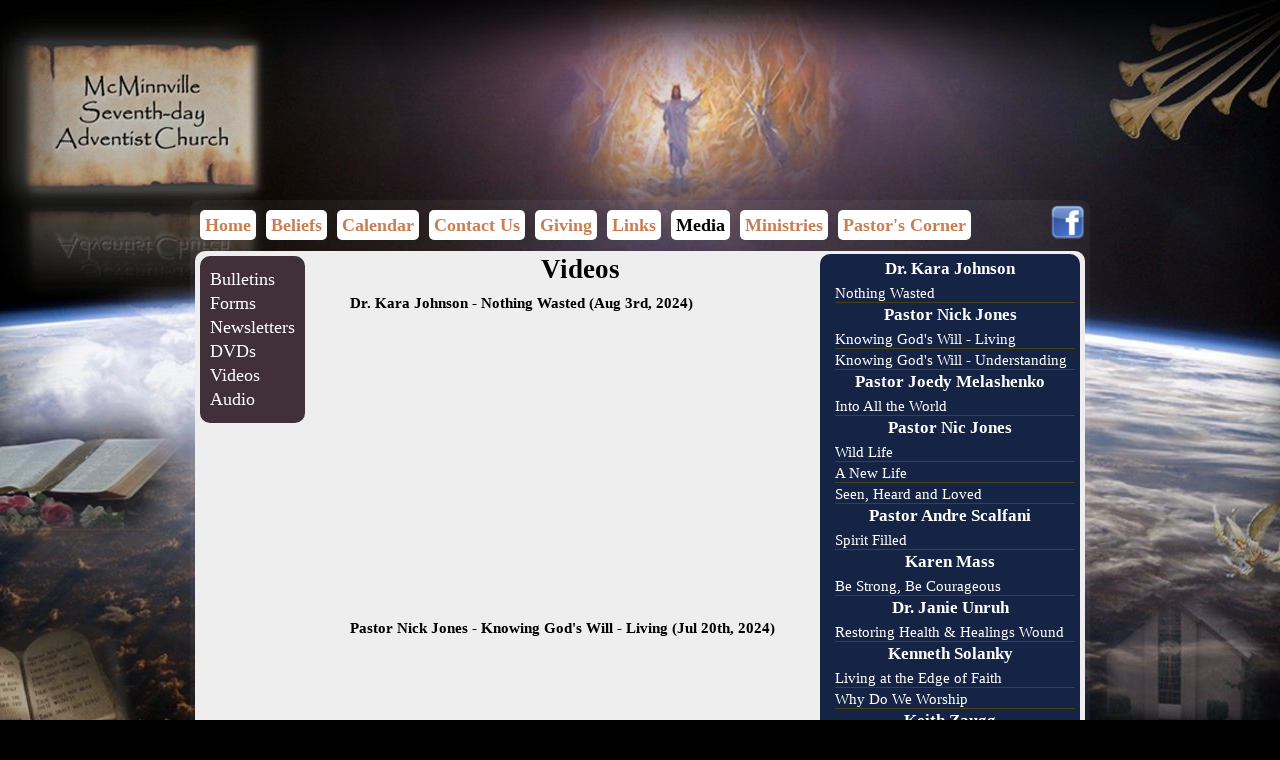

--- FILE ---
content_type: text/html; charset=UTF-8
request_url: https://www.mcminnvilleadventist.org/media/videos
body_size: 20654
content:
<!DOCTYPE html PUBLIC "-//W3C//DTD XHTML 1.0 Strict//EN" "http://www.w3.org/TR/xhtml1/DTD/xhtml1-strict.dtd">
<html lang="en">
<head>
	<meta name="description" content="" />
	<meta charset="utf-8" />
	<title>Media and Documents</title>
	<link rel="shortcut icon" href="img/favicon.png" />
	<link rel="stylesheet" type="text/css" href="/css/_index_1.css" />
	<!--[if IE]><link rel="stylesheet" type="text/css" href="css/ie.css" /><![endif]-->
	<!--[if IE 6]>
		<link rel="stylesheet" type="text/css" href="css/ie6.css" />
		<script defer type="text/javascript" src="js/pngfix.js"></script>
	<![endif]-->
	<script type="text/javascript" language="javascript1.5" src="/js/_index_1.js"></script>
</head>
<body>
<div id="background_div"></div>
<div id="imgTop_div"></div>
<div id="site_div">
	<div id="backdrop_div" class="rounded"></div>
	<div id="header_div">
		<h1><a href=".">McMinnville Seventh-day Adventist Church</a></h1>
		<ul id="link_ul">
			<li><a href="/">Home</a></li>
			<li><a href="/beliefs">Beliefs</a></li>
			<li><a href="/calendar">Calendar</a></li>
			<li><a href="/contact">Contact Us</a></li>
			<li><a href="/giving">Giving</a></li>
			<li><a href="/links">Links</a></li>
			<li class="current"><a href="/media">Media</a></li>
			<li><a href="/ministries">Ministries</a></li>
			<li><a href="/pastors-corner">Pastor's Corner</a></li>
		</ul>
		<a id="facebook_a" href="http://www.facebook.com/mcminnvilleadventist" target="_blank"><img src="/img/facebook.png" alt="Facebook" /></a>
	</div>
	<div id="content_div">
		<div id="media_div" class="page">
<div class="subNav rounded"><ul>
			<li><a href="/media/bulletins">Bulletins</a></li><li><a href="/media/forms">Forms</a></li><li><a href="/media/newsletters">Newsletters</a></li><li><a href="/dvds">DVDs</a></li><li><a href="/media/videos">Videos</a></li><li><a href="/media/audio">Audio</a></li></ul></div><div id="mediaContent_div"><div id="videos_div" class="mediaGroup"><div id="videosNav_div" class="rounded widget"><h4>Dr. Kara Johnson</h4><ul><li><a href="https://fb.watch/tK9eK0XRJk/" target="_blank" title="Dr. Kara Johnson - Nothing Wasted (Aug 3rd, 2024)">Nothing Wasted</a></li></ul><h4>Pastor Nick Jones</h4><ul><li><a href="https://fb.watch/trHVGh4I9B/" target="_blank" title="Pastor Nick Jones - Knowing God's Will - Living (Jul 20th, 2024)">Knowing God's Will - Living</a></li><li><a href="https://fb.watch/t9eDHtILRz/" target="_blank" title="Pastor Nick Jones - Knowing God's Will - Understanding (Jul 6th, 2024)">Knowing God's Will - Understanding</a></li></ul><h4>Pastor Joedy Melashenko</h4><ul><li><a href="https://fb.watch/t00f8aCByF/" target="_blank" title="Pastor Joedy Melashenko - Into All the World (Jun 29th, 2024)">Into All the World</a></li></ul><h4>Pastor Nic Jones</h4><ul><li><a href="https://fb.watch/sSNvMqeRRT/" target="_blank" title="Pastor Nic Jones - Wild Life (Jun 22nd, 2024)">Wild Life</a></li><li><a href="https://fb.watch/sAkg6pmnQM/" target="_blank" title="Pastor Nic Jones - A New Life (Jun 8th, 2024)">A New Life</a></li><li><a href="https://fb.watch/rSb0wY_CJD/" target="_blank" title="Pastor Nic Jones - Seen, Heard and Loved (May 4th, 2024)">Seen, Heard and Loved</a></li></ul><h4>Pastor Andre Scalfani</h4><ul><li><a href="https://fb.watch/sr5sNcfmPX/" target="_blank" title="Pastor Andre Scalfani - Spirit Filled (Jun 1st, 2024)">Spirit Filled</a></li></ul><h4>Karen Mass</h4><ul><li><a href="https://fb.watch/s8En6j2rkW/" target="_blank" title="Karen Mass - Be Strong, Be Courageous (May 18th, 2024)">Be Strong, Be Courageous</a></li></ul><h4>Dr. Janie Unruh</h4><ul><li><a href="https://fb.watch/rIYMTdnS3O/" target="_blank" title="Dr. Janie Unruh - Restoring Health & Healings Wound (Apr 27th, 2024)">Restoring Health & Healings Wound</a></li></ul><h4>Kenneth Solanky</h4><ul><li><a href="https://fb.watch/rzJRHn6cvk/" target="_blank" title="Kenneth Solanky - Living at the Edge of Faith (Apr 20th, 2024)">Living at the Edge of Faith</a></li><li><a href="https://fb.watch/no5LGRTH1C/" target="_blank" title="Kenneth Solanky - Why Do We Worship (Sep 30th, 2023)">Why Do We Worship</a></li></ul><h4>Keith Zaugg</h4><ul><li><a href="https://fb.watch/rhgD46aSdg/" target="_blank" title="Keith Zaugg - Home at Last---Music Ensemble (Apr 6th, 2024)">Home at Last---Music Ensemble</a></li><li><a href="https://fb.watch/iMRl7TYyU3/" target="_blank" title="Keith Zaugg - Blessings and Gratitude (Feb 18th, 2023)">Blessings and Gratitude</a></li><li><a href="http://www.youtube.com/watch?v=ZXNc4RO_aiw" target="_blank" title="Keith Zaugg - On The Mountainside with Jesus (Jun 1st, 2013)">On The Mountainside with Jesus</a></li></ul><h4>Elder Bob </h4><ul><li><a href="https://fb.watch/q_PQisqwq5/" target="_blank" title="Elder Bob  - The Crisis of Surrender (Mar 23rd, 2024)">The Crisis of Surrender</a></li></ul><h4>Rick McMillen</h4><ul><li><a href="https://fb.watch/qRAwNtLw5o/" target="_blank" title="Rick McMillen - Divine Rest:  What Is It? (Mar 16th, 2024)">Divine Rest:  What Is It?</a></li><li><a href="https://fb.watch/oHcITbO4hf/" target="_blank" title="Rick McMillen - Beasts and Horns: What Does It Mean? (Dec 2nd, 2023)">Beasts and Horns: What Does It Mean?</a></li><li><a href="https://fb.watch/kd3_IELqpF/" target="_blank" title="Rick McMillen - Righteousness by Faith, or Unrighteousness by Presumption? (Apr 29th, 2023)">Righteousness by Faith, or Unrighteousness by Presumption?</a></li><li><a href="https://fb.watch/c8gX2Kg34T/" target="_blank" title="Rick McMillen - Passover, What's It All About (Apr 2nd, 2022)">Passover, What's It All About</a></li><li><a href="https://www.facebook.com/mcminnvilleadventist/videos/566778381201176/" target="_blank" title="Rick McMillen - I'm The Head So What? (Oct 9th, 2021)">I'm The Head So What?</a></li><li><a href="https://www.facebook.com/mcminnvilleadventist/videos/820873728557653/" target="_blank" title="Rick McMillen - The Everlasting Covenant (Jun 12th, 2021)">The Everlasting Covenant</a></li><li><a href="https://www.facebook.com/mcminnvilleadventist/videos/408355580191885/" target="_blank" title="Rick McMillen - Where is Your Faith (Nov 14th, 2020)">Where is Your Faith</a></li><li><a href="https://www.facebook.com/mcminnvilleadventist/videos/390302445453348/" target="_blank" title="Rick McMillen - Where is Your Faith (Nov 14th, 2020)">Where is Your Faith</a></li><li><a href="https://www.facebook.com/mcminnvilleadventist/videos/344283339949681/" target="_blank" title="Rick McMillen - Command (Sep 12th, 2020)">Command</a></li><li><a href="http://www.youtube.com/watch?v=pms_4LiMa5A" target="_blank" title="Rick McMillen - Does Prophecy Matter (Mar 23rd, 2019)">Does Prophecy Matter</a></li></ul><h4>Dr. Pritham Raj</h4><ul><li><a href="https://fb.watch/qznEIWUXKw/" target="_blank" title="Dr. Pritham Raj - Caring for your Mind and Body in 2924 (Mar 2nd, 2024)">Caring for your Mind and Body in 2924</a></li><li><a href="https://fb.watch/qzaQ1Fr1Ix/" target="_blank" title="Dr. Pritham Raj - Your Genetic Code: What Are You Programmed For? (Mar 2nd, 2024)">Your Genetic Code: What Are You Programmed For?</a></li></ul><h4>Nathanael Martin</h4><ul><li><a href="https://fb.watch/qgJZKxYjfv/" target="_blank" title="Nathanael Martin - Mountains of Zion (Feb 17th, 2024)">Mountains of Zion</a></li></ul><h4>Mike Calcagno</h4><ul><li><a href="https://fb.watch/p_snROVH13/" target="_blank" title="Mike Calcagno - Continuous Environmental Tracking: A Bible-based alternative to "natural selection" (Feb 3rd, 2024)">Continuous Environmental Tracking: A Bible-based alternative to "natural selection"</a></li><li><a href="https://fb.watch/p_giLX5-ZH/" target="_blank" title="Mike Calcagno - The Crimson Worm (Feb 3rd, 2024)">The Crimson Worm</a></li></ul><h4>Elder Tim Holven</h4><ul><li><a href="https://fb.watch/pHP5JOzL2A/" target="_blank" title="Elder Tim Holven - AWE360 Reaching the World, Broadcast to Baptism (Jan 20th, 2024)">AWE360 Reaching the World, Broadcast to Baptism</a></li></ul><h4>Pastor Jerry Joubert and Adventurer's Induction</h4><ul><li><a href="https://fb.watch/ppm4nFihC9/" target="_blank" title="Pastor Jerry Joubert and Adventurer's Induction - Looking Back at the Future and Ad (Jan 6th, 2024)">Looking Back at the Future and Ad</a></li></ul><h4>Community Cantata Choir</h4><ul><li><a href="https://fb.watch/o-hFgVuCAK/" target="_blank" title="Community Cantata Choir - The King is Here (Dec 23rd, 2023)">The King is Here</a></li></ul><h4>Elder Bob Ledden</h4><ul><li><a href="https://fb.watch/oZF-ZJ-TYZ/" target="_blank" title="Elder Bob Ledden - The Light that Shines in the Darkness (Dec 16th, 2023)">The Light that Shines in the Darkness</a></li></ul><h4>Pastor Jerry Joubert</h4><img src="/img/speakers/pastor_jerry_joubert.jpg" alt="Pastor Jerry Joubert photo" /><ul><li><a href="https://fb.watch/oQqztpp8JK/" target="_blank" title="Pastor Jerry Joubert - "Who is this Jesus?" (Dec 9th, 2023)">"Who is this Jesus?"</a></li><li><a href="https://fb.watch/oQqztpp8JK/" target="_blank" title="Pastor Jerry Joubert - "Who is this Jesus?" (Dec 9th, 2023)">"Who is this Jesus?"</a></li><li><a href="https://www.facebook.com/560970806057310/videos/363849659355954" target="_blank" title="Pastor Jerry Joubert - Is the Bible Still Relevant? (Nov 25th, 2023)">Is the Bible Still Relevant?</a></li><li><a href="https://www.facebook.com/560970806057310/videos/1706894219825316" target="_blank" title="Pastor Jerry Joubert - How to Uphold Values in an Immoral Society (Nov 11th, 2023)">How to Uphold Values in an Immoral Society</a></li><li><a href="https://fb.watch/nZ1a1FBErL/" target="_blank" title="Pastor Jerry Joubert - Signs of the End Times Ushering in a New Beginning (Oct 28th, 2023)">Signs of the End Times Ushering in a New Beginning</a></li><li><a href="https://fb.watch/nGyZeDAPq5/" target="_blank" title="Pastor Jerry Joubert - How Bad Must You Be to Be Saved (Oct 14th, 2023)">How Bad Must You Be to Be Saved</a></li><li><a href="https://fb.watch/nxkbDoVn9g/" target="_blank" title="Pastor Jerry Joubert - I Am With You (Oct 7th, 2023)">I Am With You</a></li><li><a href="https://fb.watch/mYpR0EVq9r/" target="_blank" title="Pastor Jerry Joubert - God Came to Save Good People (Sep 9th, 2023)">God Came to Save Good People</a></li><li><a href="https://fb.watch/mFYIITgokN/" target="_blank" title="Pastor Jerry Joubert - Called to Shine (Aug 26th, 2023)">Called to Shine</a></li><li><a href="https://fb.watch/kvx3BlAaTy/" target="_blank" title="Pastor Jerry Joubert - The Raw Reality of Motherhood (May 13th, 2023)">The Raw Reality of Motherhood</a></li><li><a href="https://fb.watch/k3RBBQWMl5/" target="_blank" title="Pastor Jerry Joubert - His Resurrection Guarantees Our resurection (Apr 22nd, 2023)">His Resurrection Guarantees Our resurection</a></li><li><a href="https://fb.watch/juX5f4HgsE/" target="_blank" title="Pastor Jerry Joubert - Experiencing God through Prayer (Mar 25th, 2023)">Experiencing God through Prayer</a></li><li><a href="https://fb.watch/iW3KQxiAH1/" target="_blank" title="Pastor Jerry Joubert - My Not-So-Secret Admirer (Feb 25th, 2023)">My Not-So-Secret Admirer</a></li><li><a href="https://fb.watch/iDChYQQ4-F/" target="_blank" title="Pastor Jerry Joubert - Throw Out the Idols (Feb 11th, 2023)">Throw Out the Idols</a></li><li><a href="https://fb.watch/il9ogvCBrI/" target="_blank" title="Pastor Jerry Joubert - Facing Unanswered Prayer (Jan 28th, 2023)">Facing Unanswered Prayer</a></li><li><a href="https://fb.watch/i2I3cjjvxc/" target="_blank" title="Pastor Jerry Joubert - The Best Protection Ever (Jan 14th, 2023)">The Best Protection Ever</a></li><li><a href="https://fb.watch/hDfCLJgAnI/" target="_blank" title="Pastor Jerry Joubert - Rita Boshoff Memorial (Dec 24th, 2022)">Rita Boshoff Memorial</a></li><li><a href="https://fb.watch/htNuYoM21V/" target="_blank" title="Pastor Jerry Joubert - Emmanuel (Dec 17th, 2022)">Emmanuel</a></li><li><a href="https://fb.watch/h262ykjbNF/" target="_blank" title="Pastor Jerry Joubert - Gratitude - a Personal Journey (Nov 26th, 2022)">Gratitude - a Personal Journey</a></li><li><a href="https://fb.watch/gUSTK9zGU_/" target="_blank" title="Pastor Jerry Joubert - Thankful In All Circumstances (Nov 19th, 2022)">Thankful In All Circumstances</a></li><li><a href="https://fb.watch/gjVo8-Fa8b/" target="_blank" title="Pastor Jerry Joubert - Abide in Me (Oct 22nd, 2022)">Abide in Me</a></li><li><a href="https://fb.watch/gaGv0PWG0P/" target="_blank" title="Pastor Jerry Joubert - Life With God (Oct 15th, 2022)">Life With God</a></li><li><a href="https://fb.watch/fBM8tPP8w0/" target="_blank" title="Pastor Jerry Joubert - Sent to Serve (Sep 17th, 2022)">Sent to Serve</a></li><li><a href="https://fb.watch/e0ffHcdNKP/" target="_blank" title="Pastor Jerry Joubert - Two Sons, Two Postures (Jul 2nd, 2022)">Two Sons, Two Postures</a></li><li><a href="https://fb.watch/dJNI27kJUx/" target="_blank" title="Pastor Jerry Joubert - It's All the Apple's Fault (Jun 18th, 2022)">It's All the Apple's Fault</a></li><li><a href="https://fb.watch/di5OCQ5rhY/" target="_blank" title="Pastor Jerry Joubert - Life Lessons From A Toothpaste Tube #2 (May 28th, 2022)">Life Lessons From A Toothpaste Tube #2</a></li><li><a href="https://fb.watch/d8Tj0SaYmW/" target="_blank" title="Pastor Jerry Joubert - Life Lessons From A Toothpaste Tube (May 21st, 2022)">Life Lessons From A Toothpaste Tube</a></li><li><a href="https://fb.watch/cSq7eKP6OW/" target="_blank" title="Pastor Jerry Joubert - Do Perfect Mothers Need Grace? (May 7th, 2022)">Do Perfect Mothers Need Grace?</a></li><li><a href="https://fb.watch/czYYxO9iFk/" target="_blank" title="Pastor Jerry Joubert - Who Do You Worship? (Apr 23rd, 2022)">Who Do You Worship?</a></li><li><a href="https://fb.watch/cqJ-cR7RDd/" target="_blank" title="Pastor Jerry Joubert - The Cleansing Power of Grace (Apr 16th, 2022)">The Cleansing Power of Grace</a></li><li><a href="https://fb.watch/bzQ9wXox4a/" target="_blank" title="Pastor Jerry Joubert - Baptisms March 5, 2022 (Mar 5th, 2022)">Baptisms March 5, 2022</a></li><li><a href="https://fb.watch/bzQ9wXox4a/" target="_blank" title="Pastor Jerry Joubert - Baptisms March 5, 2022 (Mar 5th, 2022)">Baptisms March 5, 2022</a></li><li><a href="https://fb.watch/a_v8G7qbHl/" target="_blank" title="Pastor Jerry Joubert - Salvation By Predestination (Feb 5th, 2022)">Salvation By Predestination</a></li><li><a href="https://www.facebook.com/mcminnvilleadventist/videos/1568823086629426/" target="_blank" title="Pastor Jerry Joubert - Connected (Jan 15th, 2022)">Connected</a></li><li><a href="https://www.facebook.com/mcminnvilleadventist/videos/367892231684949/" target="_blank" title="Pastor Jerry Joubert - The Two Lost Sons (Oct 23rd, 2021)">The Two Lost Sons</a></li><li><a href="https://www.facebook.com/mcminnvilleadventist/videos/554900515590090/" target="_blank" title="Pastor Jerry Joubert - Judging God's Judgment (Oct 16th, 2021)">Judging God's Judgment</a></li><li><a href="https://www.facebook.com/mcminnvilleadventist/videos/2949641885310894/" target="_blank" title="Pastor Jerry Joubert - The Love of God is Greater (Aug 28th, 2021)">The Love of God is Greater</a></li><li><a href="https://www.facebook.com/mcminnvilleadventist/videos/787547465271688/" target="_blank" title="Pastor Jerry Joubert - God is Love (Jul 17th, 2021)">God is Love</a></li><li><a href="https://www.facebook.com/mcminnvilleadventist/videos/400572254581107/" target="_blank" title="Pastor Jerry Joubert - Do you want to Live or Die? (Jun 26th, 2021)">Do you want to Live or Die?</a></li><li><a href="https://www.facebook.com/mcminnvilleadventist/videos/317589623067356/" target="_blank" title="Pastor Jerry Joubert - Living In the Light (May 15th, 2021)">Living In the Light</a></li><li><a href="https://www.facebook.com/mcminnvilleadventist/videos/1568823086629426/" target="_blank" title="Pastor Jerry Joubert - Living In the Light (May 15th, 2021)">Living In the Light</a></li><li><a href="https://www.facebook.com/mcminnvilleadventist/videos/211315480436911/" target="_blank" title="Pastor Jerry Joubert - God's Magic Eraser (Apr 24th, 2021)">God's Magic Eraser</a></li><li><a href="https://www.facebook.com/mcminnvilleadventist/videos/904610237045869/" target="_blank" title="Pastor Jerry Joubert - Because He Lives (Apr 3rd, 2021)">Because He Lives</a></li><li><a href="https://www.facebook.com/mcminnvilleadventist/videos/755376328709058/" target="_blank" title="Pastor Jerry Joubert - Satan's Substitutes for God's Character (Feb 6th, 2021)">Satan's Substitutes for God's Character</a></li><li><a href="https://www.facebook.com/mcminnvilleadventist/videos/473640970489524/" target="_blank" title="Pastor Jerry Joubert - "The Power of Grace" (Jan 16th, 2021)">"The Power of Grace"</a></li><li><a href="https://www.facebook.com/mcminnvilleadventist/videos/473640970489524/" target="_blank" title="Pastor Jerry Joubert - "The Power of Grace" (Jan 16th, 2021)">"The Power of Grace"</a></li><li><a href="https://www.facebook.com/mcminnvilleadventist/videos/409454583625563/" target="_blank" title="Pastor Jerry Joubert - In Communion in God (Jan 2nd, 2021)">In Communion in God</a></li><li><a href="https://www.facebook.com/mcminnvilleadventist/videos/834536843946794/" target="_blank" title="Pastor Jerry Joubert - God's Gift to Grace (Dec 5th, 2020)">God's Gift to Grace</a></li><li><a href="https://www.facebook.com/mcminnvilleadventist/videos/401917664413845/" target="_blank" title="Pastor Jerry Joubert - My Mes is no match for God's Grace (Nov 28th, 2020)">My Mes is no match for God's Grace</a></li><li><a href="https://www.facebook.com/mcminnvilleadventist/videos/672656933369556/" target="_blank" title="Pastor Jerry Joubert - John Stuart Lehde (Oct 10th, 2020)">John Stuart Lehde</a></li><li><a href="https://www.facebook.com/mcminnvilleadventist/videos/729422444319781/" target="_blank" title="Pastor Jerry Joubert - What is the Value of So (Oct 10th, 2020)">What is the Value of So</a></li><li><a href="https://www.facebook.com/mcminnvilleadventist/videos/935889840234548/" target="_blank" title="Pastor Jerry Joubert - UnGrace (Oct 3rd, 2020)">UnGrace</a></li><li><a href="https://www.facebook.com/mcminnvilleadventist/videos/618317519046094/" target="_blank" title="Pastor Jerry Joubert - Grace Trumps Race (Sep 26th, 2020)">Grace Trumps Race</a></li><li><a href="https://www.facebook.com/mcminnvilleadventist/videos/618317519046094/" target="_blank" title="Pastor Jerry Joubert - Grace Trumps Race (Sep 19th, 2020)">Grace Trumps Race</a></li><li><a href="https://www.facebook.com/mcminnvilleadventist/videos/618317519046094/" target="_blank" title="Pastor Jerry Joubert - Grace Trumps Race (Sep 19th, 2020)">Grace Trumps Race</a></li><li><a href="https://www.facebook.com/mcminnvilleadventist/videos/3644612942225097/" target="_blank" title="Pastor Jerry Joubert - Grace and Mercy (Sep 19th, 2020)">Grace and Mercy</a></li><li><a href="https://www.facebook.com/mcminnvilleadventist/videos/374580513537363" target="_blank" title="Pastor Jerry Joubert - Grace and the Cross (Sep 5th, 2020)">Grace and the Cross</a></li><li><a href="https://www.facebook.com/mcminnvilleadventist/videos/310847963574406" target="_blank" title="Pastor Jerry Joubert - Grace is Never Alone (Aug 29th, 2020)">Grace is Never Alone</a></li><li><a href="https://www.facebook.com/mcminnvilleadventist/videos/2650580108535242" target="_blank" title="Pastor Jerry Joubert - The Midnight Cry - No Grace Part 2 (Aug 22nd, 2020)">The Midnight Cry - No Grace Part 2</a></li><li><a href="https://www.facebook.com/mcminnvilleadventist/videos/297882394776152" target="_blank" title="Pastor Jerry Joubert - The Midnight Cry - No More Grace (Aug 22nd, 2020)">The Midnight Cry - No More Grace</a></li><li><a href="https://www.facebook.com/mcminnvilleadventist/videos/771104567058672" target="_blank" title="Pastor Jerry Joubert - Use it or Loss it (Aug 15th, 2020)">Use it or Loss it</a></li><li><a href="https://www.facebook.com/mcminnvilleadventist/videos/1608763885945815" target="_blank" title="Pastor Jerry Joubert - Where is God's Grace in End-Time Pandemics? (Aug 1st, 2020)">Where is God's Grace in End-Time Pandemics?</a></li><li><a href="https://www.facebook.com/mcminnvilleadventist/videos/320244305800735" target="_blank" title="Pastor Jerry Joubert - Grace (Jul 18th, 2020)">Grace</a></li><li><a href="https://www.facebook.com/mcminnvilleadventist/videos/1630861133748561" target="_blank" title="Pastor Jerry Joubert - Grace (Jul 11th, 2020)">Grace</a></li><li><a href="https://www.facebook.com/mcminnvilleadventist/videos/724801125032615/" target="_blank" title="Pastor Jerry Joubert - Grace and the 4th of July (Jul 4th, 2020)">Grace and the 4th of July</a></li><li><a href="https://www.facebook.com/mcminnvilleadventist/videos/558424021478325/" target="_blank" title="Pastor Jerry Joubert - Grace and 4th July (Jul 4th, 2020)">Grace and 4th July</a></li><li><a href="https://www.facebook.com/mcminnvilleadventist/videos/702256437276156/" target="_blank" title="Pastor Jerry Joubert - Why is it Hard to Knowledge (Jun 27th, 2020)">Why is it Hard to Knowledge</a></li><li><a href="https://www.facebook.com/mcminnvilleadventist/videos/1568823086629426/" target="_blank" title="Pastor Jerry Joubert - Why is so Hard to be Clean (Jun 20th, 2020)">Why is so Hard to be Clean</a></li><li><a href="https://www.facebook.com/mcminnvilleadventist/videos/565791187466696/" target="_blank" title="Pastor Jerry Joubert - Why is it So Hard to Share Grace (Jun 13th, 2020)">Why is it So Hard to Share Grace</a></li><li><a href="https://www.facebook.com/mcminnvilleadventist/videos/295894301580313/" target="_blank" title="Pastor Jerry Joubert - Why is it so Hard to Accept Help (Jun 6th, 2020)">Why is it so Hard to Accept Help</a></li><li><a href="https://www.facebook.com/mcminnvilleadventist/videos/244067116690734/" target="_blank" title="Pastor Jerry Joubert - Why Is It So Hard To Be Good (May 30th, 2020)">Why Is It So Hard To Be Good</a></li><li><a href="http://www.youtube.com/watch?v=BP2XT6zf7Eo" target="_blank" title="Pastor Jerry Joubert - Till the Storm Passes By (Mar 14th, 2020)">Till the Storm Passes By</a></li><li><a href="http://www.youtube.com/watch?v=JuqTHeGVqew" target="_blank" title="Pastor Jerry Joubert - The First Convert After the Cross (Feb 29th, 2020)">The First Convert After the Cross</a></li><li><a href="http://www.youtube.com/watch?v=A8x5uz6Ku9o" target="_blank" title="Pastor Jerry Joubert - The Wrath of God's Love (Feb 15th, 2020)">The Wrath of God's Love</a></li><li><a href="http://www.youtube.com/watch?v=1TG06-Y33rQ" target="_blank" title="Pastor Jerry Joubert - New Life in Christ (Feb 8th, 2020)">New Life in Christ</a></li><li><a href="http://www.youtube.com/watch?v=fKNlXKCUVYI" target="_blank" title="Pastor Jerry Joubert - The Parable of the Loincloth (Jan 25th, 2020)">The Parable of the Loincloth</a></li><li><a href="http://www.youtube.com/watch?v=g-vXfuXlDUE" target="_blank" title="Pastor Jerry Joubert - Life, An Awesome Responsibility (Jan 11th, 2020)">Life, An Awesome Responsibility</a></li><li><a href="http://www.youtube.com/watch?v=3kgJSdGoBlg" target="_blank" title="Pastor Jerry Joubert - It's Hard to Save Perfect People (Jan 4th, 2020)">It's Hard to Save Perfect People</a></li><li><a href="http://www.youtube.com/watch?v=CWHO7Zl0m6Y" target="_blank" title="Pastor Jerry Joubert - All You Can Eat Buffet (Nov 23rd, 2019)">All You Can Eat Buffet</a></li><li><a href="http://www.youtube.com/watch?v=tR1NJtxCVdo" target="_blank" title="Pastor Jerry Joubert - Jesus and Bartimaeus (Oct 26th, 2019)">Jesus and Bartimaeus</a></li><li><a href="http://www.youtube.com/watch?v=mLOQXSRkbXI" target="_blank" title="Pastor Jerry Joubert - Doing Evangelism on the Sabbath (Oct 12th, 2019)">Doing Evangelism on the Sabbath</a></li><li><a href="http://www.youtube.com/watch?v=7lQwBoucQ_A" target="_blank" title="Pastor Jerry Joubert - Dedication (Sep 7th, 2019)">Dedication</a></li><li><a href="http://www.youtube.com/watch?v=oUR20N5orp0" target="_blank" title="Pastor Jerry Joubert - The Witness of the Cross (Aug 31st, 2019)">The Witness of the Cross</a></li><li><a href="http://www.youtube.com/watch?v=Oa6Q8WYHSJ8" target="_blank" title="Pastor Jerry Joubert - There are No Atheists in Foxholes (Aug 17th, 2019)">There are No Atheists in Foxholes</a></li><li><a href="http://www.youtube.com/watch?v=NILBkU1WlIA" target="_blank" title="Pastor Jerry Joubert - How Do I Find the "Click" (Jul 27th, 2019)">How Do I Find the "Click"</a></li><li><a href="http://www.youtube.com/watch?v=9tvYdpR0Yf4" target="_blank" title="Pastor Jerry Joubert - Evangelism, Helping Others Fall in Love With Jesus (Jun 27th, 2019)">Evangelism, Helping Others Fall in Love With Jesus</a></li><li><a href="http://www.youtube.com/watch?v=48zanBJPrk8" target="_blank" title="Pastor Jerry Joubert - My Grace is All You Need (May 25th, 2019)">My Grace is All You Need</a></li><li><a href="http://www.youtube.com/watch?v=QIjg0Cg5Xv8" target="_blank" title="Pastor Jerry Joubert - Mothers: The Best Evangelists (May 11th, 2019)">Mothers: The Best Evangelists</a></li><li><a href="http://www.youtube.com/watch?v=tM37vu0ZidE" target="_blank" title="Pastor Jerry Joubert - And a Child Shall Lead Them (May 4th, 2019)">And a Child Shall Lead Them</a></li><li><a href="http://www.youtube.com/watch?v=GjGtDplT4KY" target="_blank" title="Pastor Jerry Joubert - The Drawing Power of the Cross (Apr 20th, 2019)">The Drawing Power of the Cross</a></li><li><a href="http://www.youtube.com/watch?v=LR0vFI9quPY" target="_blank" title="Pastor Jerry Joubert - Too Go to be Saved (Apr 13th, 2019)">Too Go to be Saved</a></li><li><a href="http://www.youtube.com/watch?v=VPiLl69UjuU" target="_blank" title="Pastor Jerry Joubert - Jesus' Witness to the Rich and Religious (Mar 16th, 2019)">Jesus' Witness to the Rich and Religious</a></li><li><a href="http://www.youtube.com/watch?v=Zvm9vmQcOjU" target="_blank" title="Pastor Jerry Joubert - Jesus' Strange Method of Evangelism (Mar 9th, 2019)">Jesus' Strange Method of Evangelism</a></li><li><a href="http://www.youtube.com/watch?v=DvXNciO29hw" target="_blank" title="Pastor Jerry Joubert - Wedding Woes (Mar 2nd, 2019)">Wedding Woes</a></li><li><a href="http://www.youtube.com/watch?v=EIrVC4nV7cg" target="_blank" title="Pastor Jerry Joubert - Come and See (Feb 23rd, 2019)">Come and See</a></li><li><a href="http://www.youtube.com/watch?v=u4rhURNHOeY" target="_blank" title="Pastor Jerry Joubert - Our Saviour's Trustworthiness (Feb 16th, 2019)">Our Saviour's Trustworthiness</a></li><li><a href="http://www.youtube.com/watch?v=spJV_k_dMTg" target="_blank" title="Pastor Jerry Joubert - An Audience of One (Jan 26th, 2019)">An Audience of One</a></li><li><a href="http://www.youtube.com/watch?v=hRdWLL8Fb48" target="_blank" title="Pastor Jerry Joubert - Jesus' Method of Evangelism (Jan 19th, 2019)">Jesus' Method of Evangelism</a></li><li><a href="http://www.youtube.com/watch?v=jKl6XCdKrFk" target="_blank" title="Pastor Jerry Joubert - Looking Back on 2018 (Dec 29th, 2018)">Looking Back on 2018</a></li><li><a href="http://www.youtube.com/watch?v=H5CegCOfzsQ" target="_blank" title="Pastor Jerry Joubert - Peace on Earth (Dec 15th, 2018)">Peace on Earth</a></li><li><a href="http://www.youtube.com/watch?v=1mqU03CYANg" target="_blank" title="Pastor Jerry Joubert - Living in an Age of Entitlement (Nov 24th, 2018)">Living in an Age of Entitlement</a></li><li><a href="http://www.youtube.com/watch?v=zRgkY1pphJ4" target="_blank" title="Pastor Jerry Joubert - Joining the Bride of Christ (Nov 17th, 2018)">Joining the Bride of Christ</a></li><li><a href="http://www.youtube.com/watch?v=1xw2BSb77Vg" target="_blank" title="Pastor Jerry Joubert - Being Good By Doing Good (Nov 3rd, 2018)">Being Good By Doing Good</a></li><li><a href="http://www.youtube.com/watch?v=FyCLzV7sGGs" target="_blank" title="Pastor Jerry Joubert - How To Control My Temper (Oct 27th, 2018)">How To Control My Temper</a></li><li><a href="http://www.youtube.com/watch?v=Ce-t8FWbJq4" target="_blank" title="Pastor Jerry Joubert - Friendship (Oct 20th, 2018)">Friendship</a></li><li><a href="http://www.youtube.com/watch?v=PcVNfpeRUg0" target="_blank" title="Pastor Jerry Joubert - What You Say Matters (Oct 13th, 2018)">What You Say Matters</a></li><li><a href="http://www.youtube.com/watch?v=SGN1-5q7OJI" target="_blank" title="Pastor Jerry Joubert - Truth Shall Set You Free (Oct 6th, 2018)">Truth Shall Set You Free</a></li><li><a href="http://www.youtube.com/watch?v=Ka0JDyApgiI" target="_blank" title="Pastor Jerry Joubert - The Seduction of Immorality (Sep 29th, 2018)">The Seduction of Immorality</a></li><li><a href="http://www.youtube.com/watch?v=cgkxYkXassQ" target="_blank" title="Pastor Jerry Joubert - The Wealthiest Man in the Universe (Sep 22nd, 2018)">The Wealthiest Man in the Universe</a></li><li><a href="http://www.youtube.com/watch?v=mKGFuUtqFCw" target="_blank" title="Pastor Jerry Joubert - If I were a Rich Man (Sep 15th, 2018)">If I were a Rich Man</a></li><li><a href="http://www.youtube.com/watch?v=_mXBnsfYeQU" target="_blank" title="Pastor Jerry Joubert - To Spank or not to Spank (Sep 8th, 2018)">To Spank or not to Spank</a></li><li><a href="http://www.youtube.com/watch?v=rnHf8zTpTpE" target="_blank" title="Pastor Jerry Joubert - The Gospel According to the Ant (Sep 1st, 2018)">The Gospel According to the Ant</a></li><li><a href="http://www.youtube.com/watch?v=wuHWfqklw58" target="_blank" title="Pastor Jerry Joubert - Getting Even (Aug 25th, 2018)">Getting Even</a></li><li><a href="http://www.youtube.com/watch?v=-7ho62rB_vI" target="_blank" title="Pastor Jerry Joubert - Do What is Right (Aug 11th, 2018)">Do What is Right</a></li><li><a href="http://www.youtube.com/watch?v=5qHjz4AKb3M" target="_blank" title="Pastor Jerry Joubert - Learning Wisdom from the Master Teacher (Aug 4th, 2018)">Learning Wisdom from the Master Teacher</a></li><li><a href="http://www.youtube.com/watch?v=EvH_jJIYctw" target="_blank" title="Pastor Jerry Joubert - The Trinity (Jul 28th, 2018)">The Trinity</a></li><li><a href="http://www.youtube.com/watch?v=6WRuZqEXELk" target="_blank" title="Pastor Jerry Joubert - Will Jesus be in Heaven (Jul 14th, 2018)">Will Jesus be in Heaven</a></li><li><a href="http://www.youtube.com/watch?v=SiU9aeXJD5s" target="_blank" title="Pastor Jerry Joubert - The Promises of Yahweh (Jul 7th, 2018)">The Promises of Yahweh</a></li><li><a href="http://www.youtube.com/watch?v=6baKC1_YE0A" target="_blank" title="Pastor Jerry Joubert - Yahweh and the Restoration of the Kingdom (Jun 16th, 2018)">Yahweh and the Restoration of the Kingdom</a></li><li><a href="http://www.youtube.com/watch?v=pRAL0HFIBwg" target="_blank" title="Pastor Jerry Joubert - Yahweh and the Time of the End (Jun 2nd, 2018)">Yahweh and the Time of the End</a></li><li><a href="http://www.youtube.com/watch?v=C9So2EZKWlE" target="_blank" title="Pastor Jerry Joubert - Yahweh as Messiah (May 12th, 2018)">Yahweh as Messiah</a></li><li><a href="http://www.youtube.com/watch?v=yjVxQlauxfQ" target="_blank" title="Pastor Jerry Joubert - Yahweh as Redeemer (Apr 21st, 2018)">Yahweh as Redeemer</a></li><li><a href="http://www.youtube.com/watch?v=u6EvaoeCVME" target="_blank" title="Pastor Jerry Joubert - Yahweh as Savior (Apr 14th, 2018)">Yahweh as Savior</a></li><li><a href="http://www.youtube.com/watch?v=5XwJAxQK4Bo" target="_blank" title="Pastor Jerry Joubert - The Suffering of Yahweh (Mar 31st, 2018)">The Suffering of Yahweh</a></li><li><a href="http://www.youtube.com/watch?v=_Tjmije6avw" target="_blank" title="Pastor Jerry Joubert - The Day of Yahweh, His Mercy and Justice (Mar 10th, 2018)">The Day of Yahweh, His Mercy and Justice</a></li><li><a href="http://www.youtube.com/watch?v=t4wnljBqJk0" target="_blank" title="Pastor Jerry Joubert - The Supremacy of Yahweh (Feb 24th, 2018)">The Supremacy of Yahweh</a></li><li><a href="http://www.youtube.com/watch?v=yMRDl-USY3k" target="_blank" title="Pastor Jerry Joubert - The Character of Yahweh (Feb 17th, 2018)">The Character of Yahweh</a></li><li><a href="http://www.youtube.com/watch?v=r9u8yaEfgBE" target="_blank" title="Pastor Jerry Joubert - The Holiness of Yahweh (Feb 10th, 2018)">The Holiness of Yahweh</a></li><li><a href="http://www.youtube.com/watch?v=oCsyK9n7qyc" target="_blank" title="Pastor Jerry Joubert - Swords into Plowshares (Feb 3rd, 2018)">Swords into Plowshares</a></li><li><a href="http://www.youtube.com/watch?v=7ITWNXM398U" target="_blank" title="Pastor Jerry Joubert - What Are Your Options? (Jan 27th, 2018)">What Are Your Options?</a></li><li><a href="http://www.youtube.com/watch?v=fdVtK6N2nq0" target="_blank" title="Pastor Jerry Joubert - Finding Christ in the Sanctuary part 1 (Jan 13th, 2018)">Finding Christ in the Sanctuary part 1</a></li><li><a href="http://www.youtube.com/watch?v=xdnMbZuCCps" target="_blank" title="Pastor Jerry Joubert - Visioning - Finding Jesus in the Future (Jan 6th, 2018)">Visioning - Finding Jesus in the Future</a></li><li><a href="http://www.youtube.com/watch?v=AHBOsARnkqk" target="_blank" title="Pastor Jerry Joubert - Where's the Line to See Jesus (Dec 2nd, 2017)">Where's the Line to See Jesus</a></li><li><a href="http://www.youtube.com/watch?v=Dtdm8meZ5oI" target="_blank" title="Pastor Jerry Joubert - Sabbath in the End-Time (Nov 25th, 2017)">Sabbath in the End-Time</a></li><li><a href="http://www.youtube.com/watch?v=y0ALDWBly-Q" target="_blank" title="Pastor Jerry Joubert - Overwhelmed with Gratitude (Nov 18th, 2017)">Overwhelmed with Gratitude</a></li><li><a href="http://www.youtube.com/watch?v=p_JFQlchDoA" target="_blank" title="Pastor Jerry Joubert - The Second Coming (Nov 4th, 2017)">The Second Coming</a></li><li><a href="http://www.youtube.com/watch?v=r7WIt3mRP0k" target="_blank" title="Pastor Jerry Joubert - Left Behind (Oct 28th, 2017)">Left Behind</a></li><li><a href="http://www.youtube.com/watch?v=V5NjjiyYuqY" target="_blank" title="Pastor Jerry Joubert - The Advent Reformation (Oct 21st, 2017)">The Advent Reformation</a></li><li><a href="http://www.youtube.com/watch?v=E_TkLC1ttfk" target="_blank" title="Pastor Jerry Joubert - The Protestant Reformation (Oct 14th, 2017)">The Protestant Reformation</a></li><li><a href="http://www.youtube.com/watch?v=Ov9rjWXjzxc" target="_blank" title="Pastor Jerry Joubert - End-Time Judgement 2 (Oct 7th, 2017)">End-Time Judgement 2</a></li><li><a href="http://www.youtube.com/watch?v=pa0VqWcPOko" target="_blank" title="Pastor Jerry Joubert - End-Time Judgement 1 (Sep 30th, 2017)">End-Time Judgement 1</a></li><li><a href="http://www.youtube.com/watch?v=mprM3MBvuxg" target="_blank" title="Pastor Jerry Joubert - Three Angels' Messages (Sep 23rd, 2017)">Three Angels' Messages</a></li><li><a href="http://www.youtube.com/watch?v=AuS2ZAuO678" target="_blank" title="Pastor Jerry Joubert - Eating Flesh and Drinking Blood (Sep 9th, 2017)">Eating Flesh and Drinking Blood</a></li><li><a href="http://www.youtube.com/watch?v=BlNgZy8VKuM" target="_blank" title="Pastor Jerry Joubert - Last Minute Conversions (Sep 2nd, 2017)">Last Minute Conversions</a></li><li><a href="http://www.youtube.com/watch?v=hVhUFxSlFU4" target="_blank" title="Pastor Jerry Joubert - Raising Kids in the Last Days (Aug 26th, 2017)">Raising Kids in the Last Days</a></li><li><a href="http://www.youtube.com/watch?v=XcJOCNrzMBA" target="_blank" title="Pastor Jerry Joubert - Church Involvement (Aug 26th, 2017)">Church Involvement</a></li><li><a href="http://www.youtube.com/watch?v=5yURXPMDbSA" target="_blank" title="Pastor Jerry Joubert - The Shaking (Aug 12th, 2017)">The Shaking</a></li><li><a href="http://www.youtube.com/watch?v=_gUugCUlDI0" target="_blank" title="Pastor Jerry Joubert - Scammed in the End-Time (Aug 5th, 2017)">Scammed in the End-Time</a></li><li><a href="http://www.youtube.com/watch?v=_lKISyytrsQ" target="_blank" title="Pastor Jerry Joubert - Preparing for the End Time (Jul 29th, 2017)">Preparing for the End Time</a></li><li><a href="http://www.youtube.com/watch?v=VbVUCyhAvkw" target="_blank" title="Pastor Jerry Joubert - Christ in the Crisis (Jul 15th, 2017)">Christ in the Crisis</a></li><li><a href="http://www.youtube.com/watch?v=rXJVYZjuuZ0" target="_blank" title="Pastor Jerry Joubert - Understanding the End Time (Jul 8th, 2017)">Understanding the End Time</a></li><li><a href="http://www.youtube.com/watch?v=8EXzIF7uqcw" target="_blank" title="Pastor Jerry Joubert - The Clutter of Busyness (May 27th, 2017)">The Clutter of Busyness</a></li><li><a href="http://www.youtube.com/watch?v=B6Y79-PAa5Y" target="_blank" title="Pastor Jerry Joubert - Jesus Calling (May 20th, 2017)">Jesus Calling</a></li><li><a href="http://www.youtube.com/watch?v=uziOqEbWBLw" target="_blank" title="Pastor Jerry Joubert - What did Jesus Think of Women (May 6th, 2017)">What did Jesus Think of Women</a></li><li><a href="http://www.youtube.com/watch?v=P1LPQD4Kx9o" target="_blank" title="Pastor Jerry Joubert - Do You Love People (Mar 26th, 2016)">Do You Love People</a></li><li><a href="http://www.youtube.com/watch?v=WuF3WVc2OTA" target="_blank" title="Pastor Jerry Joubert - Transferring Values (Mar 5th, 2016)">Transferring Values</a></li><li><a href="http://www.youtube.com/watch?v=rEqRLCLLmRk" target="_blank" title="Pastor Jerry Joubert - Fasting as a Spiritual Discipline (Jan 30th, 2016)">Fasting as a Spiritual Discipline</a></li><li><a href="http://www.youtube.com/watch?v=JRbIIHF1HWs" target="_blank" title="Pastor Jerry Joubert - Reading the Bible with My Head and My Heart (Jan 23rd, 2016)">Reading the Bible with My Head and My Heart</a></li><li><a href="http://www.youtube.com/watch?v=z-oOLpBhVGw" target="_blank" title="Pastor Jerry Joubert - Growing Spiritually (Jan 16th, 2016)">Growing Spiritually</a></li><li><a href="http://www.youtube.com/watch?v=VQqiIUk4pv8" target="_blank" title="Pastor Jerry Joubert - Same ol' Same Ol' Struggles with Sin (Jan 9th, 2016)">Same ol' Same Ol' Struggles with Sin</a></li><li><a href="http://www.youtube.com/watch?v=EInkRJSubes" target="_blank" title="Pastor Jerry Joubert - INCARNATION - A Radical Experience (Dec 26th, 2015)">INCARNATION - A Radical Experience</a></li><li><a href="http://www.youtube.com/watch?v=hdXtZ8GIKXQ" target="_blank" title="Pastor Jerry Joubert - Who Stole My Joy (Dec 12th, 2015)">Who Stole My Joy</a></li><li><a href="http://www.youtube.com/watch?v=n0a4eJtChb0" target="_blank" title="Pastor Jerry Joubert - Come, Lord Jesus (Nov 21st, 2015)">Come, Lord Jesus</a></li><li><a href="http://www.youtube.com/watch?v=OHTYao3McRM" target="_blank" title="Pastor Jerry Joubert - The Bridal Entry (Nov 14th, 2015)">The Bridal Entry</a></li><li><a href="http://www.youtube.com/watch?v=Wep-gI4ER3s" target="_blank" title="Pastor Jerry Joubert - The Final Fate of Evil (Oct 31st, 2015)">The Final Fate of Evil</a></li><li><a href="http://www.youtube.com/watch?v=MdPOxexdatw" target="_blank" title="Pastor Jerry Joubert - The Lamb's Choice of a Bride (Oct 24th, 2015)">The Lamb's Choice of a Bride</a></li><li><a href="http://www.youtube.com/watch?v=E-ccf0HIcc0" target="_blank" title="Pastor Jerry Joubert - Where is Jesus in Judgment (Oct 10th, 2015)">Where is Jesus in Judgment</a></li><li><a href="http://www.youtube.com/watch?v=FJ3S9fiaStE" target="_blank" title="Pastor Jerry Joubert - Song of Moses and the Lamb (Oct 3rd, 2015)">Song of Moses and the Lamb</a></li><li><a href="http://www.youtube.com/watch?v=BG0-mBUukYs" target="_blank" title="Pastor Jerry Joubert - The Three Angel Messengers (Sep 26th, 2015)">The Three Angel Messengers</a></li><li><a href="http://www.youtube.com/watch?v=IKsTog5UCzQ" target="_blank" title="Pastor Jerry Joubert - When the Devil Seems to Win (Sep 19th, 2015)">When the Devil Seems to Win</a></li><li><a href="http://www.youtube.com/watch?v=sC_pNfsSUwo" target="_blank" title="Pastor Jerry Joubert - The Longer I Serve Him (Sep 12th, 2015)">The Longer I Serve Him</a></li><li><a href="http://www.youtube.com/watch?v=7mrZpn4Bpfs" target="_blank" title="Pastor Jerry Joubert - Conquered at the Cross (Aug 22nd, 2015)">Conquered at the Cross</a></li><li><a href="http://www.youtube.com/watch?v=gd9SP59_1v0" target="_blank" title="Pastor Jerry Joubert - The Great Disappointment (Aug 8th, 2015)">The Great Disappointment</a></li><li><a href="http://www.youtube.com/watch?v=WyLu_t3Ar8k" target="_blank" title="Pastor Jerry Joubert - God's Dream or the American Dream (Jul 4th, 2015)">God's Dream or the American Dream</a></li><li><a href="http://www.youtube.com/watch?v=ZfJv3wKs9bQ" target="_blank" title="Pastor Jerry Joubert - Blowing the Trumpets (Jun 27th, 2015)">Blowing the Trumpets</a></li><li><a href="http://www.youtube.com/watch?v=7Ge0B05BdPk" target="_blank" title="Pastor Jerry Joubert - The God of History (Jun 13th, 2015)">The God of History</a></li><li><a href="http://www.youtube.com/watch?v=mlrZfNWj6G4" target="_blank" title="Pastor Jerry Joubert - The Lion and the Lamb (Jun 6th, 2015)">The Lion and the Lamb</a></li><li><a href="http://www.youtube.com/watch?v=oc5p0UkOaeE" target="_blank" title="Pastor Jerry Joubert - The Revelation of Jesus part 2 (May 23rd, 2015)">The Revelation of Jesus part 2</a></li><li><a href="http://www.youtube.com/watch?v=jBnRbONsNRI" target="_blank" title="Pastor Jerry Joubert - The Revelation of Jesus part 1 (May 16th, 2015)">The Revelation of Jesus part 1</a></li><li><a href="http://www.youtube.com/watch?v=oYsVPLaeZBg" target="_blank" title="Pastor Jerry Joubert - I Want to See (Mar 28th, 2015)">I Want to See</a></li><li><a href="http://www.youtube.com/watch?v=-1MLdjHaRLc" target="_blank" title="Pastor Jerry Joubert - Coping with Illness (Mar 21st, 2015)">Coping with Illness</a></li><li><a href="http://www.youtube.com/watch?v=oELszHBzO3U" target="_blank" title="Pastor Jerry Joubert - Called to Heal Relationships (Mar 14th, 2015)">Called to Heal Relationships</a></li><li><a href="http://www.youtube.com/watch?v=Z91ZOIm9QyM" target="_blank" title="Pastor Jerry Joubert - Called to Mentor (Feb 28th, 2015)">Called to Mentor</a></li><li><a href="http://www.youtube.com/watch?v=OUbIRYKQPDo" target="_blank" title="Pastor Jerry Joubert - God's Never Ending Love (Feb 14th, 2015)">God's Never Ending Love</a></li><li><a href="http://www.youtube.com/watch?v=IJGUlbeI6tg" target="_blank" title="Pastor Jerry Joubert - If God is Unchangeable, Doesn't That Make Him Rigid? (Jan 31st, 2015)">If God is Unchangeable, Doesn't That Make Him Rigid?</a></li><li><a href="http://www.youtube.com/watch?v=g7KHMosaHO8" target="_blank" title="Pastor Jerry Joubert - I am the Life (Jan 17th, 2015)">I am the Life</a></li><li><a href="http://www.youtube.com/watch?v=5WeIu0xK1ls" target="_blank" title="Pastor Jerry Joubert - I am the Truth (Jan 10th, 2015)">I am the Truth</a></li><li><a href="http://www.youtube.com/watch?v=RahbFK7y9ks" target="_blank" title="Pastor Jerry Joubert - Our Mission for 2015 (Jan 3rd, 2015)">Our Mission for 2015</a></li><li><a href="http://www.youtube.com/watch?v=lEyV6F7jYBw" target="_blank" title="Pastor Jerry Joubert - How Has God Changed Since You Were a Child? (Sep 20th, 2014)">How Has God Changed Since You Were a Child?</a></li><li><a href="http://www.youtube.com/watch?v=0EhAdBS4jrk" target="_blank" title="Pastor Jerry Joubert - Reformation Requires a New Beginning (Aug 30th, 2014)">Reformation Requires a New Beginning</a></li><li><a href="http://www.youtube.com/watch?v=A6TQof68cNU" target="_blank" title="Pastor Jerry Joubert - Gifts Are for Giving (Aug 16th, 2014)">Gifts Are for Giving</a></li><li><a href="http://www.youtube.com/watch?v=9ycl-jQ0S7U" target="_blank" title="Pastor Jerry Joubert - Unselfish Service (Aug 9th, 2014)">Unselfish Service</a></li><li><a href="http://www.youtube.com/watch?v=MEq_5PqUfRg" target="_blank" title="Pastor Jerry Joubert - I Am with You (Jul 26th, 2014)">I Am with You</a></li><li><a href="http://www.youtube.com/watch?v=HYmwMdGJAxw" target="_blank" title="Pastor Jerry Joubert - What is Church For (Jul 27th, 2013)">What is Church For</a></li><li><a href="http://www.youtube.com/watch?v=sAG33t6t4Cg" target="_blank" title="Pastor Jerry Joubert - Who Changed The Price Tags (Jun 8th, 2013)">Who Changed The Price Tags</a></li><li><a href="http://www.youtube.com/watch?v=D4ehryUz52U" target="_blank" title="Pastor Jerry Joubert - Mature Faith or Perfect Behavior Part 2 (May 4th, 2013)">Mature Faith or Perfect Behavior Part 2</a></li><li><a href="http://www.youtube.com/watch?v=KHDeqRBJtGs" target="_blank" title="Pastor Jerry Joubert - Mature Faith or Perfect Behavior Part 1 (May 4th, 2013)">Mature Faith or Perfect Behavior Part 1</a></li><li><a href="http://www.youtube.com/watch?v=jzq70jJfBeM" target="_blank" title="Pastor Jerry Joubert - Saying Grace (Nov 24th, 2012)">Saying Grace</a></li><li><a href="http://www.youtube.com/watch?v=9X1ssbuA5mU" target="_blank" title="Pastor Jerry Joubert - Where My Heart Is (Oct 27th, 2012)">Where My Heart Is</a></li><li><a href="http://www.youtube.com/watch?v=X91Ao5ApQ3Y" target="_blank" title="Pastor Jerry Joubert - This is What I Believe (Oct 6th, 2012)">This is What I Believe</a></li></ul><h4>Mel Keightley</h4><ul><li><a href="https://fb.watch/ooLCvFGsCe/" target="_blank" title="Mel Keightley - Our Only Recommendation (Nov 18th, 2023)">Our Only Recommendation</a></li><li><a href="https://fb.watch/lOAG8VjzzC/" target="_blank" title="Mel Keightley - A Complete Surrender (Jul 15th, 2023)">A Complete Surrender</a></li></ul><h4>Elder George Gainer</h4><ul><li><a href="https://fb.watch/o6eG8Y5NOx/" target="_blank" title="Elder George Gainer - Good Gospel! Root and Fruit! (Nov 4th, 2023)">Good Gospel! Root and Fruit!</a></li></ul><h4>Elder Rob Zama</h4><ul><li><a href="https://fb.watch/nPNylBRWjS/" target="_blank" title="Elder Rob Zama - Hope (Oct 21st, 2023)">Hope</a></li></ul><h4>Elder Robert Zama</h4><ul><li><a href="https://fb.watch/neT3Z_cZCk/" target="_blank" title="Elder Robert Zama - How to Survive Life's Ups and Downs (Sep 23rd, 2023)">How to Survive Life's Ups and Downs</a></li><li><a href="https://fb.watch/9o_CWMufgT/" target="_blank" title="Elder Robert Zama - Seeing the Face of God (Nov 20th, 2021)">Seeing the Face of God</a></li><li><a href="https://www.facebook.com/mcminnvilleadventist/videos/901920423787981/" target="_blank" title="Elder Robert Zama - How to Have Spiritual Conversation with Secular People (Sep 25th, 2021)">How to Have Spiritual Conversation with Secular People</a></li></ul><h4>Melinda Newell</h4><ul><li><a href="https://fb.watch/n5Era0Cv2W/" target="_blank" title="Melinda Newell - The Body at Work (Sep 16th, 2023)">The Body at Work</a></li><li><a href="https://fb.watch/9fMoIiTkCO/" target="_blank" title="Melinda Newell - Shaken or Stirred (Nov 13th, 2021)">Shaken or Stirred</a></li></ul><h4>Elder Kara Johnsson</h4><ul><li><a href="https://fb.watch/mPbbD_Gw0s/" target="_blank" title="Elder Kara Johnsson - God My Provider (Sep 2nd, 2023)">God My Provider</a></li></ul><h4>LuDell Parrett</h4><ul><li><a href="https://fb.watch/mwK5kANeIr/" target="_blank" title="LuDell Parrett - Is Our Judgment Clouded? (Aug 19th, 2023)">Is Our Judgment Clouded?</a></li></ul><h4>Barbara McDougal & Prayer Committee</h4><ul><li><a href="https://fb.watch/mnvasDNdSn/" target="_blank" title="Barbara McDougal & Prayer Committee - Necessity of Prayer (Aug 12th, 2023)">Necessity of Prayer</a></li><li><a href="https://www.facebook.com/watch/live/?ref=watch_permalink&v=951126902626804" target="_blank" title="Barbara McDougal & Prayer Committee - Necessity of Prayer (Aug 12th, 2023)">Necessity of Prayer</a></li></ul><h4>Elder Nate Hellman</h4><ul><li><a href="https://fb.watch/megElMV8-M/" target="_blank" title="Elder Nate Hellman - Grace and Truth (Aug 5th, 2023)">Grace and Truth</a></li></ul><h4>Fourtress</h4><ul><li><a href="https://fb.watch/m51XqDPyXe/" target="_blank" title="Fourtress - Fourtress (Jul 29th, 2023)">Fourtress</a></li></ul><h4>ReviveUs</h4><ul><li><a href="https://fb.watch/ldG5mSVvFw/" target="_blank" title="ReviveUs - Praise Worship - ReviveUs (Jun 17th, 2023)">Praise Worship - ReviveUs</a></li></ul><h4>Elder Tim Taylor</h4><ul><li><a href="https://fb.watch/l4rAB6ZrZ0/" target="_blank" title="Elder Tim Taylor - Relationship Roots: The Power of Planting (Jun 10th, 2023)">Relationship Roots: The Power of Planting</a></li></ul><h4>Elder Daniel Ortega</h4><ul><li><a href="https://fb.watch/kXcNiT2YAN/" target="_blank" title="Elder Daniel Ortega - Growing Together (Jun 3rd, 2023)">Growing Together</a></li></ul><h4>Ginny Lehde</h4><ul><li><a href="https://fb.watch/kN_LQu10Qa/" target="_blank" title="Ginny Lehde - Give Up Being the Boss! (May 27th, 2023)">Give Up Being the Boss!</a></li></ul><h4>Kay Reed</h4><ul><li><a href="https://fb.watch/kELDdXT_dO/" target="_blank" title="Kay Reed - God Has A  Plan (May 20th, 2023)">God Has A  Plan</a></li><li><a href="https://fb.watch/bRPwx-YrKn/" target="_blank" title="Kay Reed - Pray Without Ceasing (Mar 19th, 2022)">Pray Without Ceasing</a></li><li><a href="http://www.youtube.com/watch?v=hTjN7ZvSygE" target="_blank" title="Kay Reed - All About Jesus (May 19th, 2018)">All About Jesus</a></li></ul><h4>Dr Marcus Brahman</h4><ul><li><a href="https://fb.watch/kmu94Pgh8D/https://fb.watch/kmu94Pgh8D/" target="_blank" title="Dr Marcus Brahman - Health Seminar (May 6th, 2023)">Health Seminar</a></li><li><a href="https://fb.watch/kmu94Pgh8D/" target="_blank" title="Dr Marcus Brahman - Health Seminar (May 6th, 2023)">Health Seminar</a></li><li><a href="https://fb.watch/kmixpQem-s/" target="_blank" title="Dr Marcus Brahman - Discovering the Real Ten Commandments and the Heart of Whole Person Health (May 6th, 2023)">Discovering the Real Ten Commandments and the Heart of Whole Person Health</a></li></ul><h4>Nathaniel Martin</h4><ul><li><a href="https://fb.watch/jWCJW0tGG0/" target="_blank" title="Nathaniel Martin - Abraham, Pharaoh and YOU (Apr 15th, 2023)">Abraham, Pharaoh and YOU</a></li></ul><h4>Tracy Weakly</h4><ul><li><a href="https://fb.watch/jE9qC4q15W/" target="_blank" title="Tracy Weakly - Conquering Giants (Apr 1st, 2023)">Conquering Giants</a></li></ul><h4>Elder VJ Puccinelli</h4><ul><li><a href="https://fb.watch/jlI8CKmhP1/" target="_blank" title="Elder VJ Puccinelli - The Message of the Cross (Mar 18th, 2023)">The Message of the Cross</a></li></ul><h4>Dr Tim Riesenberger</h4><ul><li><a href="https://fb.watch/j3wzb0QGe5/" target="_blank" title="Dr Tim Riesenberger - Defeating Diabetes (Mar 4th, 2023)">Defeating Diabetes</a></li><li><a href="https://fb.watch/drkEw-E1D6/" target="_blank" title="Dr Tim Riesenberger - Who Is God (Jun 4th, 2022)">Who Is God</a></li><li><a href="https://fb.watch/drkEw-E1D6/" target="_blank" title="Dr Tim Riesenberger - Who Is God (Jun 4th, 2022)">Who Is God</a></li></ul><h4>Dr Tim Risenberger</h4><ul><li><a href="https://fb.watch/j3iSzFDuvs/" target="_blank" title="Dr Tim Risenberger - A New Heart: Overcoming the #1 Killer (Mar 4th, 2023)">A New Heart: Overcoming the #1 Killer</a></li></ul><h4>Elder Jason Calvert</h4><ul><li><a href="https://fb.watch/iunOgk0t29/" target="_blank" title="Elder Jason Calvert - If God .... (Feb 4th, 2023)">If God ....</a></li></ul><h4>Elder Timothy Holven</h4><ul><li><a href="https://fb.watch/ibWyZQ2bQW/" target="_blank" title="Elder Timothy Holven - Joy Fulfilled (Jan 21st, 2023)">Joy Fulfilled</a></li></ul><h4>Elder Scott LeMert</h4><ul><li><a href="https://fb.watch/hVtiutpCWl/" target="_blank" title="Elder Scott LeMert - When Forgiveness Is Not Enough (Jan 7th, 2023)">When Forgiveness Is Not Enough</a></li></ul><h4>Pastor Scott LeMert</h4><ul><li><a href="https://fb.watch/hVENcSOfaR/" target="_blank" title="Pastor Scott LeMert - The Chruch In A Storm-Tossed Sea 2PM (Jan 7th, 2023)">The Chruch In A Storm-Tossed Sea 2PM</a></li><li><a href="https://fb.watch/hVENcSOfaR/" target="_blank" title="Pastor Scott LeMert - The Church In A Storm-Tossed Sea (Jan 7th, 2023)">The Church In A Storm-Tossed Sea</a></li></ul><h4>Christmas Program - Giving Tree</h4><ul><li><a href="https://fb.watch/hMeLCIf9NE/" target="_blank" title="Christmas Program - Giving Tree - What Child Is This (Dec 31st, 2022)">What Child Is This</a></li></ul><h4>Elder Tim Peterson</h4><ul><li><a href="https://fb.watch/hbkbyth68o/" target="_blank" title="Elder Tim Peterson - The Gift of Giving (Dec 3rd, 2022)">The Gift of Giving</a></li></ul><h4>David  Clark</h4><ul><li><a href="https://fb.watch/gLEsU-PMIs/" target="_blank" title="David  Clark - Burning Bushes and Talking Donkeys (Nov 12th, 2022)">Burning Bushes and Talking Donkeys</a></li></ul><h4>Elder Rick Jordan</h4><ul><li><a href="https://fb.watch/gCncey8C1h/" target="_blank" title="Elder Rick Jordan - I Am a Church Member (Nov 5th, 2022)">I Am a Church Member</a></li></ul><h4>New Hearts 4 Christ</h4><ul><li><a href="https://fb.watch/gt7IbnbucH/" target="_blank" title="New Hearts 4 Christ - Faith is the Victory! (Oct 29th, 2022)">Faith is the Victory!</a></li><li><a href="http://www.youtube.com/watch?v=D4TfAZ0dlE4" target="_blank" title="New Hearts 4 Christ - Don't You See My Jesus Coming (Oct 19th, 2019)">Don't You See My Jesus Coming</a></li></ul><h4>Lee Larson</h4><ul><li><a href="https://fb.watch/g1rDQpfj1e/" target="_blank" title="Lee Larson - Jesus Put a Song in My Heart (Oct 8th, 2022)">Jesus Put a Song in My Heart</a></li><li><a href="https://fb.watch/fsxA8yzmBD/" target="_blank" title="Lee Larson - It takes Bold Prayers (Sep 10th, 2022)">It takes Bold Prayers</a></li><li><a href="https://fb.watch/fsxA8yzmBD/" target="_blank" title="Lee Larson - It takes Bold Prayers to Solve Big Problems (Sep 10th, 2022)">It takes Bold Prayers to Solve Big Problems</a></li></ul><h4>Elder Andre Scalfani</h4><ul><li><a href="https://fb.watch/fUp9TwQOf5/" target="_blank" title="Elder Andre Scalfani - Discovering the Secret Sources of Our Strength PART 2 (Oct 1st, 2022)">Discovering the Secret Sources of Our Strength PART 2</a></li><li><a href="https://fb.watch/fUp9TwQOf5/" target="_blank" title="Elder Andre Scalfani - Discovering the Secret Sources of Our Strength (Oct 1st, 2022)">Discovering the Secret Sources of Our Strength</a></li><li><a href="https://fb.watch/fUp9TwQOf5/" target="_blank" title="Elder Andre Scalfani - Discovering the Secret Sources of Our Strength (Oct 1st, 2022)">Discovering the Secret Sources of Our Strength</a></li><li><a href="https://fb.watch/fUdoxhZtDF/" target="_blank" title="Elder Andre Scalfani - Discovering the Secret Sources of Our Strength (Oct 1st, 2022)">Discovering the Secret Sources of Our Strength</a></li><li><a href="https://fb.watch/fUdoxhZtDF/" target="_blank" title="Elder Andre Scalfani - Discovering the Secret Sources of Our Strength (Oct 1st, 2022)">Discovering the Secret Sources of Our Strength</a></li></ul><h4>Elder Andre Salfini</h4><ul><li><a href="https://fb.watch/fUsmgnh0ti/" target="_blank" title="Elder Andre Salfini - Discovering the Sources of Our Strength (Oct 1st, 2022)">Discovering the Sources of Our Strength</a></li></ul><h4>Myles Sterling </h4><ul><li><a href="https://fb.watch/fK_LQhl3TP/" target="_blank" title="Myles Sterling  - Slow Down (Sep 24th, 2022)">Slow Down</a></li></ul><h4>Jeff Newell</h4><ul><li><a href="https://fb.watch/e9u2UHBaH3/" target="_blank" title="Jeff Newell - Speak Lord (Jul 9th, 2022)">Speak Lord</a></li><li><a href="https://fb.watch/cJbjgXChpL/" target="_blank" title="Jeff Newell - Do You Know Jesus (Apr 30th, 2022)">Do You Know Jesus</a></li><li><a href="https://fb.watch/apB4YxRfsS/" target="_blank" title="Jeff Newell - Breaking Down The Barriers (Jan 8th, 2022)">Breaking Down The Barriers</a></li><li><a href="https://www.facebook.com/mcminnvilleadventist/videos/2703068759991511/" target="_blank" title="Jeff Newell - Growing in Christ (Jul 31st, 2021)">Growing in Christ</a></li><li><a href="https://www.facebook.com/mcminnvilleadventist/videos/1145601472582360/" target="_blank" title="Jeff Newell - But Lord... (May 29th, 2021)">But Lord...</a></li><li><a href="https://www.facebook.com/mcminnvilleadventist/videos/1145601472582360/" target="_blank" title="Jeff Newell - But Lord... (May 29th, 2021)">But Lord...</a></li><li><a href="https://www.facebook.com/mcminnvilleadventist/videos/647499159467309/" target="_blank" title="Jeff Newell - Praise and Thanksgiving (Oct 17th, 2020)">Praise and Thanksgiving</a></li><li><a href="http://www.youtube.com/watch?v=EvKE-kesOk0" target="_blank" title="Jeff Newell - The Faith -- Kept (Jun 23rd, 2018)">The Faith -- Kept</a></li></ul><h4>Nick Stephenson</h4><ul><li><a href="https://www.facebook.com/mcminnvilleadventist/videos/1163431377774901/" target="_blank" title="Nick Stephenson - The Two "Messiahs" (Jun 11th, 2022)">The Two "Messiahs"</a></li><li><a href="https://fb.watch/chvL5sLGaO/" target="_blank" title="Nick Stephenson - Signed, Sealed, Delivered! (Apr 9th, 2022)">Signed, Sealed, Delivered!</a></li><li><a href="https://www.facebook.com/mcminnvilleadventist/videos/1258643051312892/" target="_blank" title="Nick Stephenson - Fall in Love with the Three Angels Messages (Oct 30th, 2021)">Fall in Love with the Three Angels Messages</a></li><li><a href="https://www.facebook.com/mcminnvilleadventist/videos/5845024708902637/" target="_blank" title="Nick Stephenson - How deep is Your Love (Aug 7th, 2021)">How deep is Your Love</a></li><li><a href="https://www.facebook.com/mcminnvilleadventist/live_videos/" target="_blank" title="Nick Stephenson - Confidence in Salvation (Jun 5th, 2021)">Confidence in Salvation</a></li><li><a href="https://www.facebook.com/mcminnvilleadventist/videos/852846561971146/" target="_blank" title="Nick Stephenson - Confidence in Salvation (Jun 5th, 2021)">Confidence in Salvation</a></li><li><a href="https://www.facebook.com/mcminnvilleadventist/videos/2901887443385105/" target="_blank" title="Nick Stephenson - Second Chances (May 22nd, 2021)">Second Chances</a></li></ul><h4>Nick Stepheson</h4><ul><li><a href="https://fb.watch/b7K01fOace/" target="_blank" title="Nick Stepheson - I See You (May 14th, 2022)">I See You</a></li><li><a href="https://fb.watch/b7K01fOace/" target="_blank" title="Nick Stepheson - With Great Power Comes... (Feb 12th, 2022)">With Great Power Comes...</a></li><li><a href="https://fb.watch/aRgYlItHfU/" target="_blank" title="Nick Stepheson - Economy of God (Jan 29th, 2022)">Economy of God</a></li><li><a href="https://fb.watch/aRgYlItHfU/" target="_blank" title="Nick Stepheson - Economy of God (Jan 29th, 2022)">Economy of God</a></li></ul><h4>Leland Ford</h4><ul><li><a href="https://fb.watch/b-29YAbHeQ/" target="_blank" title="Leland Ford - God's Love (Mar 26th, 2022)">God's Love</a></li></ul><h4>Louis Torres</h4><ul><li><a href="https://fb.watch/bIEP7DsheX/" target="_blank" title="Louis Torres - Rescue From Outer Space (Mar 12th, 2022)">Rescue From Outer Space</a></li></ul><h4>John Bradshaw</h4><ul><li><a href="https://fb.watch/bzq8_nY5c0/" target="_blank" title="John Bradshaw - The USA in Bible Prophecy (Mar 5th, 2022)">The USA in Bible Prophecy</a></li><li><a href="https://fb.watch/bqbouXs4XJ/" target="_blank" title="John Bradshaw - The USA in Bible Prophecy (Feb 26th, 2022)">The USA in Bible Prophecy</a></li></ul><h4>Michael Calcagno</h4><img src="/img/speakers/michael_calcagno.jpg" alt="Michael Calcagno photo" /><ul><li><a href="https://fb.watch/bhkdgtqI7i/" target="_blank" title="Michael Calcagno - Wonder of God! (Feb 19th, 2022)">Wonder of God!</a></li><li><a href="https://fb.watch/bhkdgtqI7i/" target="_blank" title="Michael Calcagno - Wonder of God (Feb 19th, 2022)">Wonder of God</a></li><li><a href="http://www.youtube.com/watch?v=Jq-_BTrDNyI" target="_blank" title="Michael Calcagno - The Roots & the Fruits of Darwin's Evolutionary Tree (Oct 13th, 2012)">The Roots & the Fruits of Darwin's Evolutionary Tree</a></li><li><a href="http://www.youtube.com/watch?v=JN1iYwinEW8" target="_blank" title="Michael Calcagno - Tower of Babel and Ancient Man (Oct 13th, 2012)">Tower of Babel and Ancient Man</a></li><li><a href="http://www.youtube.com/watch?v=uxdhExDqg1I" target="_blank" title="Michael Calcagno - Tower of Babel and Ancient Man">Tower of Babel and Ancient Man</a></li></ul><h4>Wes Peppers</h4><ul><li><a href="https://fb.watch/bgZ5gW932h/" target="_blank" title="Wes Peppers - The Final Reset (Feb 19th, 2022)">The Final Reset</a></li></ul><h4>Jamie Jorge</h4><img src="/img/speakers/jamie_jorge.jpg" alt="Jamie Jorge photo" /><ul><li><a href="https://fb.watch/aI345BXhYa/" target="_blank" title="Jamie Jorge - If God Can Use Me. He Can Use You (Jan 22nd, 2022)">If God Can Use Me. He Can Use You</a></li></ul><h4>Jerry Joubert</h4><ul><li><a href="https://fb.watch/agmrLjdjHl/" target="_blank" title="Jerry Joubert - His Hands (Jan 1st, 2022)">His Hands</a></li><li><a href="https://fb.watch/9ZUPqPSBXN/" target="_blank" title="Jerry Joubert - Pass It Forward (Dec 18th, 2021)">Pass It Forward</a></li><li><a href="https://fb.watch/9yc_D0jH5d/" target="_blank" title="Jerry Joubert - Thanksgiving Grace (Nov 27th, 2021)">Thanksgiving Grace</a></li><li><a href="https://www.facebook.com/mcminnvilleadventist/videos/475272883758311/" target="_blank" title="Jerry Joubert - Choosing to be Born (Nov 6th, 2021)">Choosing to be Born</a></li><li><a href="http://www.youtube.com/watch?v=IybFFknE_Kg" target="_blank" title="Jerry Joubert - Astonishing Faith (Feb 1st, 2020)">Astonishing Faith</a></li><li><a href="http://www.youtube.com/watch?v=Wa46dPlZN9Q" target="_blank" title="Jerry Joubert - Advent Club or Advent Movement (Apr 16th, 2016)">Advent Club or Advent Movement</a></li></ul><h4>Christmas Program</h4><ul><li><a href="https://fb.watch/a77xVixLGp/" target="_blank" title="Christmas Program - Christmas Program (Dec 25th, 2021)">Christmas Program</a></li><li><a href="http://www.youtube.com/watch?v=Dg49-pLkbrM" target="_blank" title="Christmas Program - Return to Bethlehem (Dec 14th, 2019)">Return to Bethlehem</a></li></ul><h4>Chuck Hagele</h4><ul><li><a href="https://fb.watch/9HrVO5b8Xn/" target="_blank" title="Chuck Hagele - I Can't Do It. (Dec 4th, 2021)">I Can't Do It.</a></li></ul><h4>Dave Schwinghammer</h4><ul><li><a href="https://www.facebook.com/mcminnvilleadventist/videos/842376623310928/" target="_blank" title="Dave Schwinghammer - Journey to the Heart of Worship (Oct 2nd, 2021)">Journey to the Heart of Worship</a></li></ul><h4>Bob Ledden</h4><ul><li><a href="https://www.facebook.com/mcminnvilleadventist/videos/269892221441946/" target="_blank" title="Bob Ledden - Do You Have any Water? (Sep 11th, 2021)">Do You Have any Water?</a></li><li><a href="https://www.facebook.com/mcminnvilleadventist/videos/393620101912371/" target="_blank" title="Bob Ledden - "Emmanuel-God With Us-In a New Way" (Dec 19th, 2020)">"Emmanuel-God With Us-In a New Way"</a></li><li><a href="https://www.facebook.com/mcminnvilleadventist/videos/704287903796601/" target="_blank" title="Bob Ledden - I'm Coming Home - but the Journey Goes on... (Nov 7th, 2020)">I'm Coming Home - but the Journey Goes on...</a></li></ul><h4>Julia Bellman</h4><ul><li><a href="https://www.facebook.com/mcminnvilleadventist/videos/444775656732587/" target="_blank" title="Julia Bellman - unCandied Coating (Sep 4th, 2021)">unCandied Coating</a></li></ul><h4>Myles Sterling</h4><ul><li><a href="https://www.facebook.com/mcminnvilleadventist/live_videos/" target="_blank" title="Myles Sterling - Are You Listening? (Aug 14th, 2021)">Are You Listening?</a></li><li><a href="https://www.facebook.com/mcminnvilleadventist/live_videos/" target="_blank" title="Myles Sterling - Are You Listening? (Aug 14th, 2021)">Are You Listening?</a></li><li><a href="https://www.facebook.com/mcminnvilleadventist/live_videos/" target="_blank" title="Myles Sterling - Are You Listening? (Aug 14th, 2021)">Are You Listening?</a></li><li><a href="https://www.facebook.com/mcminnvilleadventist/videos/889351564949991/" target="_blank" title="Myles Sterling - Invitations (Jul 10th, 2021)">Invitations</a></li><li><a href="https://www.facebook.com/mcminnvilleadventist/videos/889351564949991/" target="_blank" title="Myles Sterling - Invitations (Jul 10th, 2021)">Invitations</a></li><li><a href="https://www.facebook.com/mcminnvilleadventist/videos/541236677236499/" target="_blank" title="Myles Sterling - Invitations (Jul 10th, 2021)">Invitations</a></li></ul><h4>Gary Parks</h4><ul><li><a href="https://www.facebook.com/mcminnvilleadventist/videos/2915214315474266/" target="_blank" title="Gary Parks - Presence (Jul 3rd, 2021)">Presence</a></li><li><a href="https://www.facebook.com/mcminnvilleadventist/videos/2787867988140982/" target="_blank" title="Gary Parks - Deadly Dissension or Righteous Resolve (Jan 23rd, 2021)">Deadly Dissension or Righteous Resolve</a></li><li><a href="https://www.facebook.com/mcminnvilleadventist/videos/952079158621593/" target="_blank" title="Gary Parks - Connecting in Community (Oct 24th, 2020)">Connecting in Community</a></li></ul><h4>Elder Gary Parks</h4><ul><li><a href="https://www.facebook.com/mcminnvilleadventist/videos/777554279588156/" target="_blank" title="Elder Gary Parks - Vantage Point (Jun 19th, 2021)">Vantage Point</a></li><li><a href="https://www.facebook.com/mcminnvilleadventist/videos/781930452429965/" target="_blank" title="Elder Gary Parks - "Wives Should Always Submit" (Apr 17th, 2021)">"Wives Should Always Submit"</a></li><li><a href="https://www.facebook.com/mcminnvilleadventist/videos/451072552802729/" target="_blank" title="Elder Gary Parks - Loving God and Loving Each Other (Mar 20th, 2021)">Loving God and Loving Each Other</a></li></ul><h4>Kim Ksoinsk</h4><ul><li><a href="https://www.facebook.com/mcminnvilleadventist/videos/984259078980713/" target="_blank" title="Kim Ksoinsk - Musical Testimony (May 8th, 2021)">Musical Testimony</a></li></ul><h4>Mindy McAdams</h4><ul><li><a href="https://www.facebook.com/mcminnvilleadventist/videos/186276773229811/" target="_blank" title="Mindy McAdams - Saved By Donuts and Push-ups (May 1st, 2021)">Saved By Donuts and Push-ups</a></li></ul><h4>Kieth Zaugg</h4><ul><li><a href="https://www.facebook.com/mcminnvilleadventist/videos/295433945271327/" target="_blank" title="Kieth Zaugg - The Controversy Ended (Apr 10th, 2021)">The Controversy Ended</a></li></ul><h4>Phil White</h4><ul><li><a href="https://www.facebook.com/mcminnvilleadventist/videos/1057260788131520/" target="_blank" title="Phil White - Barnabas: Son of Encouragement (Mar 27th, 2021)">Barnabas: Son of Encouragement</a></li></ul><h4>VJ Puccinelli</h4><ul><li><a href="https://www.facebook.com/mcminnvilleadventist/videos/778348469771096/" target="_blank" title="VJ Puccinelli - Benchmark of Hope (Mar 13th, 2021)">Benchmark of Hope</a></li></ul><h4>Chuck Holloway</h4><ul><li><a href="https://www.facebook.com/mcminnvilleadventist/videos/421729149249590/" target="_blank" title="Chuck Holloway - Chuck Holloway - My Testimony (Jan 30th, 2021)">Chuck Holloway - My Testimony</a></li></ul><h4>Michael Calcano</h4><ul><li><a href="https://www.facebook.com/mcminnvilleadventist/videos/763354581205273/" target="_blank" title="Michael Calcano - "Yeah, But Who Wrote the Software?" (Jan 16th, 2021)">"Yeah, But Who Wrote the Software?"</a></li></ul><h4>Linda Olds</h4><ul><li><a href="https://www.facebook.com/mcminnvilleadventist/videos/765925247612100/" target="_blank" title="Linda Olds - The Best way to Connect with God (Jan 9th, 2021)">The Best way to Connect with God</a></li></ul><h4>Various</h4><ul><li><a href="https://www.facebook.com/mcminnvilleadventist/videos/1335916480118059/" target="_blank" title="Various - Christmas Program (Dec 26th, 2020)">Christmas Program</a></li></ul><h4>O'Neill Solanky</h4><ul><li><a href="https://www.facebook.com/mcminnvilleadventist/videos/660560651304455/" target="_blank" title="O'Neill Solanky - Glamor! (Dec 12th, 2020)">Glamor!</a></li></ul><h4>Pastor Gary Parks</h4><ul><li><a href="https://www.facebook.com/mcminnvilleadventist/videos/816296615610762/" target="_blank" title="Pastor Gary Parks - Forgive and Forget? (Nov 21st, 2020)">Forgive and Forget?</a></li><li><a href="http://www.youtube.com/watch?v=GsLEgoILoks" target="_blank" title="Pastor Gary Parks - Home (Jan 18th, 2020)">Home</a></li></ul><h4>Children's Church</h4><ul><li><a href="https://www.facebook.com/mcminnvilleadventist/videos/3468047986564861/" target="_blank" title="Children's Church - Children's Church (Oct 31st, 2020)">Children's Church</a></li></ul><h4>Jeff Knell</h4><ul><li><a href="https://www.facebook.com/mcminnvilleadventist/videos/368429614539946" target="_blank" title="Jeff Knell - Virus of Viruses (Aug 8th, 2020)">Virus of Viruses</a></li></ul><h4>Dick Duerksen</h4><ul><li><a href="https://www.facebook.com/mcminnvilleadventist/videos/208809263852516/" target="_blank" title="Dick Duerksen - Sabbath Class - Campmeeting (Jul 25th, 2020)">Sabbath Class - Campmeeting</a></li><li><a href="http://www.youtube.com/watch?v=8GSYItgxTFI" target="_blank" title="Dick Duerksen - God's Gift of Clothing (Jun 24th, 2017)">God's Gift of Clothing</a></li></ul><h4>Jose Rojas</h4><ul><li><a href="https://www.facebook.com/mcminnvilleadventist/videos/288985845508632/" target="_blank" title="Jose Rojas - Empowering People to Servr (Jul 25th, 2020)">Empowering People to Servr</a></li></ul><h4>Chuck Williams</h4><ul><li><a href="http://www.youtube.com/watch?v=VCEAwTCvSoU" target="_blank" title="Chuck Williams - The Old, Old Story (Dec 28th, 2019)">The Old, Old Story</a></li></ul><h4></h4><ul><li><a href="http://www.youtube.com/watch?v=kK1N_oep-30" target="_blank" title=" - Christmas Program (Dec 21st, 2019)">Christmas Program</a></li><li><a href="http://www.youtube.com/watch?v=-xjx3_5OZ9o" target="_blank" title=" - Homeward Quintet (Nov 10th, 2018)">Homeward Quintet</a></li><li><a href="http://www.youtube.com/watch?v=nByiXxRgrdE" target="_blank" title=" - The Christmas Story (Dec 23rd, 2017)">The Christmas Story</a></li><li><a href="http://www.youtube.com/watch?v=DSNE8XVyJko" target="_blank" title=" - Christmas Program (Dec 19th, 2015)">Christmas Program</a></li></ul><h4>Dr Stan Hudson</h4><ul><li><a href="http://www.youtube.com/watch?v=frF3_Bsu790" target="_blank" title="Dr Stan Hudson - Call to Worship the God of Genesis (Oct 5th, 2019)">Call to Worship the God of Genesis</a></li></ul><h4>Dr. Joe Galusha</h4><ul><li><a href="http://www.youtube.com/watch?v=D9R4FiSG9E0" target="_blank" title="Dr. Joe Galusha - A Scientist's Journey to Salvation (Sep 28th, 2019)">A Scientist's Journey to Salvation</a></li></ul><h4>Charles Brown</h4><ul><li><a href="http://www.youtube.com/watch?v=Ur1XUCdvTzw" target="_blank" title="Charles Brown - Peace Making, It's All about Jesus (Aug 10th, 2019)">Peace Making, It's All about Jesus</a></li></ul><h4>Pastor Charles Byrd</h4><ul><li><a href="http://www.youtube.com/watch?v=AB56cpIdLu8" target="_blank" title="Pastor Charles Byrd - A Tilly for Jesus (Jul 13th, 2019)">A Tilly for Jesus</a></li></ul><h4>Penny Ammon</h4><ul><li><a href="http://www.youtube.com/watch?v=T2jo9St4xRM" target="_blank" title="Penny Ammon - Living the "Yes" (Jun 1st, 2019)">Living the "Yes"</a></li></ul><h4>Ray Ammon</h4><ul><li><a href="http://www.youtube.com/watch?v=P9SUyID3w8U" target="_blank" title="Ray Ammon - What Do You Want (Apr 6th, 2019)">What Do You Want</a></li></ul><h4>Pastor Bob Davidson</h4><ul><li><a href="http://www.youtube.com/watch?v=lkomI4_enLI" target="_blank" title="Pastor Bob Davidson - The Power of Belief (Mar 30th, 2019)">The Power of Belief</a></li></ul><h4>Pastor Don James</h4><ul><li><a href="http://www.youtube.com/watch?v=6fldculyYWM" target="_blank" title="Pastor Don James - Small Groups on a Mission (Jan 12th, 2019)">Small Groups on a Mission</a></li></ul><h4>Pastor Roger Walter</h4><ul><li><a href="http://www.youtube.com/watch?v=GcP5NLp-Hkk" target="_blank" title="Pastor Roger Walter - Creating a Culture of Evangelism in Your Church (Dec 8th, 2018)">Creating a Culture of Evangelism in Your Church</a></li><li><a href="http://www.youtube.com/watch?v=j9Id3JSYkas" target="_blank" title="Pastor Roger Walter - Adventist Churches Grow Differently (Dec 8th, 2018)">Adventist Churches Grow Differently</a></li></ul><h4>Ms Fish</h4><ul><li><a href="http://www.youtube.com/watch?v=QGcm4T_hzww" target="_blank" title="Ms Fish - Hope for the Holidays (Dec 1st, 2018)">Hope for the Holidays</a></li></ul><h4>Natalie Smith</h4><ul><li><a href="http://www.youtube.com/watch?v=EteeGenBNOo" target="_blank" title="Natalie Smith - The Key to Fighting Fear (May 26th, 2018)">The Key to Fighting Fear</a></li></ul><h4>Elder Gale Crosby</h4><ul><li><a href="http://www.youtube.com/watch?v=plbAjXluTso" target="_blank" title="Elder Gale Crosby - Cold, Hard Cash (May 5th, 2018)">Cold, Hard Cash</a></li></ul><h4>LAA Bells & Eddy Darisme</h4><ul><li><a href="http://www.youtube.com/watch?v=XHjIdEN18O8" target="_blank" title="LAA Bells & Eddy Darisme - Why Jesus Cares More about Relationships than Perfection (Apr 28th, 2018)">Why Jesus Cares More about Relationships than Perfection</a></li></ul><h4>Grant Agadjanian</h4><ul><li><a href="http://www.youtube.com/watch?v=P37RtBWMqVM" target="_blank" title="Grant Agadjanian - The Power of the Cross (Apr 7th, 2018)">The Power of the Cross</a></li></ul><h4>Pastor V.J. Puccinelli</h4><ul><li><a href="http://www.youtube.com/watch?v=eOaY_q0O3Ms" target="_blank" title="Pastor V.J. Puccinelli - Out of Many - One (Jul 1st, 2017)">Out of Many - One</a></li><li><a href="http://www.youtube.com/watch?v=yoRvuqDuysU" target="_blank" title="Pastor V.J. Puccinelli - In Spite of the Past (Sep 1st, 2012)">In Spite of the Past</a></li></ul><h4>Pastor Dave Allen</h4><ul><li><a href="http://www.youtube.com/watch?v=zFaD5FZpdKE" target="_blank" title="Pastor Dave Allen - Called to Connect (Jun 17th, 2017)">Called to Connect</a></li></ul><h4>Pastor Stan Beerman</h4><ul><li><a href="http://www.youtube.com/watch?v=LjtAnDlkJgU" target="_blank" title="Pastor Stan Beerman - A Big Small Word (Jun 10th, 2017)">A Big Small Word</a></li></ul><h4>Pastor V. J. Puccinelli</h4><ul><li><a href="http://www.youtube.com/watch?v=j9m7wzj-ulw" target="_blank" title="Pastor V. J. Puccinelli - When God Leads (Jun 3rd, 2017)">When God Leads</a></li></ul><h4>Mark Anthony</h4><ul><li><a href="http://www.youtube.com/watch?v=zR1aPVDbqI8" target="_blank" title="Mark Anthony - Food for Thought (May 13th, 2017)">Food for Thought</a></li></ul><h4>Talia Clayborne</h4><ul><li><a href="http://www.youtube.com/watch?v=sIx3Sv9X_IQ" target="_blank" title="Talia Clayborne - No Regrets (Apr 29th, 2017)">No Regrets</a></li></ul><h4>Tsikirai Family</h4><ul><li><a href="http://www.youtube.com/watch?v=AJXSIli1evs" target="_blank" title="Tsikirai Family - Inspirational Presentation (Feb 27th, 2016)">Inspirational Presentation</a></li></ul><h4>Darold Bigger</h4><ul><li><a href="http://www.youtube.com/watch?v=YxuUC4gj5pY" target="_blank" title="Darold Bigger - Jesus the Model Forgiver (Feb 20th, 2016)">Jesus the Model Forgiver</a></li><li><a href="http://www.youtube.com/watch?v=-W_Yjr3ntqA" target="_blank" title="Darold Bigger - Forgiving, Can We Help It Happen (Feb 20th, 2016)">Forgiving, Can We Help It Happen</a></li></ul><h4>Roseanna Miller</h4><ul><li><a href="http://www.youtube.com/watch?v=phrWgPB0whA" target="_blank" title="Roseanna Miller - What God has Done for Me (Jan 2nd, 2016)">What God has Done for Me</a></li></ul><h4>Josiah Hackerott</h4><ul><li><a href="http://www.youtube.com/watch?v=vvl4dp8-vho" target="_blank" title="Josiah Hackerott - Reflections (Jan 2nd, 2016)">Reflections</a></li></ul><h4>Pastor David Ballard</h4><ul><li><a href="http://www.youtube.com/watch?v=sVZE6w2O2Cg" target="_blank" title="Pastor David Ballard - What's Up (Dec 5th, 2015)">What's Up</a></li></ul><h4>Elder John Silvestri</h4><ul><li><a href="http://www.youtube.com/watch?v=VOZvDHy4fGk" target="_blank" title="Elder John Silvestri - I Love America (Nov 7th, 2015)">I Love America</a></li></ul><h4>Young Adults</h4><ul><li><a href="http://www.youtube.com/watch?v=42qvAhAxVGo" target="_blank" title="Young Adults - What is Important to You (Sep 5th, 2015)">What is Important to You</a></li></ul><h4>Pastor Gerald Babanezhad</h4><img src="/img/speakers/pastor_gerald_babanezhad.jpg" alt="Pastor Gerald Babanezhad photo" /><ul><li><a href="http://www.youtube.com/watch?v=LTZvT__7xCc" target="_blank" title="Pastor Gerald Babanezhad - I Have Other Sheep Also (Jul 18th, 2015)">I Have Other Sheep Also</a></li></ul><h4>Keith Bowman</h4><ul><li><a href="http://www.youtube.com/watch?v=rhJTNQwMamE" target="_blank" title="Keith Bowman - Love Thy Neighbor (May 30th, 2015)">Love Thy Neighbor</a></li></ul><h4>Paul Volk</h4><ul><li><a href="http://www.youtube.com/watch?v=6e6anAGMLMw" target="_blank" title="Paul Volk - God's Testimony (Apr 18th, 2015)">God's Testimony</a></li></ul><h4>Jaime Jorge</h4><ul><li><a href="http://www.youtube.com/watch?v=hGDqeIPWOWo" target="_blank" title="Jaime Jorge - If God Can Use Me, He Can Use You (Apr 11th, 2015)">If God Can Use Me, He Can Use You</a></li></ul><h4>Elder Keith Zaugg</h4><ul><li><a href="http://www.youtube.com/watch?v=Nt3Sipj0pqM" target="_blank" title="Elder Keith Zaugg - Our Merciful & Faithful High Priest (Feb 21st, 2015)">Our Merciful & Faithful High Priest</a></li></ul><h4>LAA Students</h4><ul><li><a href="http://www.youtube.com/watch?v=VGfTbxnwnak" target="_blank" title="LAA Students - God's Unfailing Love (Feb 7th, 2015)">God's Unfailing Love</a></li></ul><h4>Elder Dan Linrud</h4><ul><li><a href="http://www.youtube.com/watch?v=o68HRcpYcqQ" target="_blank" title="Elder Dan Linrud - The Prostitute's Gift (Jan 24th, 2015)">The Prostitute's Gift</a></li></ul><h4>Tom Rogers</h4><ul><li><a href="http://www.youtube.com/watch?v=vqIgKAZhOVQ" target="_blank" title="Tom Rogers - What's My Job Lord? (May 10th, 2014)">What's My Job Lord?</a></li></ul><h4>Karishma Prakash</h4><img src="/img/speakers/karishma_prakash.jpg" alt="Karishma Prakash photo" /><ul><li><a href="http://www.youtube.com/watch?v=nJFpj1RrdUA" target="_blank" title="Karishma Prakash - The Time Is Now (Aug 25th, 2012)">The Time Is Now</a></li></ul><h4>Pastor Lynn Bryson</h4><img src="/img/speakers/pastor_lynn_bryson.jpg" alt="Pastor Lynn Bryson photo" /><ul><li><a href="http://www.youtube.com/watch?v=zqFSbXiWu7U" target="_blank" title="Pastor Lynn Bryson - If This Were My Last Sermon (May 5th, 2012)">If This Were My Last Sermon</a></li><li><a href="http://www.youtube.com/watch?v=W4peBtw5d-g" target="_blank" title="Pastor Lynn Bryson - Saint Patrick and the Advent Message (Mar 17th, 2012)">Saint Patrick and the Advent Message</a></li><li><a href="http://www.youtube.com/watch?v=q1_5QN49gGY" target="_blank" title="Pastor Lynn Bryson - St. Patrick was a Seventh-day Adventist (Mar 17th, 2012)">St. Patrick was a Seventh-day Adventist</a></li><li><a href="http://www.youtube.com/watch?v=HjgIWN1U4Ok" target="_blank" title="Pastor Lynn Bryson - Why Would God Abandon Us After All This Time (Dec 11th, 2010)">Why Would God Abandon Us After All This Time</a></li><li><a href="http://www.youtube.com/watch?v=RQMSBcrSYNM" target="_blank" title="Pastor Lynn Bryson - Struggling to Hold On (Oct 9th, 2010)">Struggling to Hold On</a></li><li><a href="http://www.youtube.com/watch?v=BIw3GDvv1NE" target="_blank" title="Pastor Lynn Bryson - No More Construction Zones (Oct 2nd, 2010)">No More Construction Zones</a></li><li><a href="http://www.youtube.com/watch?v=rqLA-T4hfXM" target="_blank" title="Pastor Lynn Bryson - The Spirit Wants to Give You a Blessing (Jul 21st, 2010)">The Spirit Wants to Give You a Blessing</a></li><li><a href="http://www.youtube.com/watch?v=jCnVsR-SgRk" target="_blank" title="Pastor Lynn Bryson - A Wonderful Time To Be Alive (Jul 10th, 2010)">A Wonderful Time To Be Alive</a></li><li><a href="http://www.youtube.com/watch?v=6SqyW44894w" target="_blank" title="Pastor Lynn Bryson - The Faith of Abel, Enoch, Noah, and Abraham (Jun 5th, 2010)">The Faith of Abel, Enoch, Noah, and Abraham</a></li><li><a href="http://www.youtube.com/watch?v=dd1MQsrZUBg" target="_blank" title="Pastor Lynn Bryson - Redemptive Counsel (May 29th, 2010)">Redemptive Counsel</a></li><li><a href="http://www.youtube.com/watch?v=xbOcN5K3N8M" target="_blank" title="Pastor Lynn Bryson - Vignettes of His Love (May 1st, 2010)">Vignettes of His Love</a></li><li><a href="http://www.youtube.com/watch?v=tWIqRVSENps" target="_blank" title="Pastor Lynn Bryson - The Steps to Becomming One (Apr 24th, 2010)">The Steps to Becomming One</a></li><li><a href="http://www.youtube.com/watch?v=6It_Cr-7ef4" target="_blank" title="Pastor Lynn Bryson - Unity Begins With U-N-I (Apr 17th, 2010)">Unity Begins With U-N-I</a></li><li><a href="http://www.youtube.com/watch?v=tNzE7G7k3A4" target="_blank" title="Pastor Lynn Bryson - When There Are So Many Voices (Mar 27th, 2010)">When There Are So Many Voices</a></li><li><a href="http://www.youtube.com/watch?v=7MViwMnifTw" target="_blank" title="Pastor Lynn Bryson - Erasing the Faith (Mar 20th, 2010)">Erasing the Faith</a></li><li><a href="http://www.youtube.com/watch?v=cXIzoTlRqus" target="_blank" title="Pastor Lynn Bryson - How Not To Quit Before the Finish Line (Mar 13th, 2010)">How Not To Quit Before the Finish Line</a></li><li><a href="http://www.youtube.com/watch?v=EJdnxHh1XWk" target="_blank" title="Pastor Lynn Bryson - Choosing Your New Name (Feb 27th, 2010)">Choosing Your New Name</a></li><li><a href="http://www.youtube.com/watch?v=AJHQowWglv0" target="_blank" title="Pastor Lynn Bryson - Do You Have the Assurance of Salvation (Feb 20th, 2010)">Do You Have the Assurance of Salvation</a></li><li><a href="http://www.youtube.com/watch?v=Fb-rANRfi10" target="_blank" title="Pastor Lynn Bryson - Wise Men Still Seek Him (Dec 19th, 2009)">Wise Men Still Seek Him</a></li><li><a href="http://www.youtube.com/watch?v=yIhyTXTd5g0" target="_blank" title="Pastor Lynn Bryson - How Would You Live if This Was Your Last Year (Dec 5th, 2009)">How Would You Live if This Was Your Last Year</a></li><li><a href="http://www.youtube.com/watch?v=y5ezVbrBueo" target="_blank" title="Pastor Lynn Bryson - Gaining Eternal Life (Oct 24th, 2009)">Gaining Eternal Life</a></li><li><a href="http://www.youtube.com/watch?v=XYe5tfGYs0Q" target="_blank" title="Pastor Lynn Bryson - Remedy for Sin (Oct 17th, 2009)">Remedy for Sin</a></li><li><a href="http://www.youtube.com/watch?v=a3U72g3u-Ts" target="_blank" title="Pastor Lynn Bryson - Empty Vessels (Oct 10th, 2009)">Empty Vessels</a></li><li><a href="http://www.youtube.com/watch?v=LgJ2pmycqVw" target="_blank" title="Pastor Lynn Bryson - Standing Firm (Aug 22nd, 2009)">Standing Firm</a></li><li><a href="http://www.youtube.com/watch?v=K2HNyRn1EuA" target="_blank" title="Pastor Lynn Bryson - Standing Firm in the Lord (Aug 8th, 2009)">Standing Firm in the Lord</a></li><li><a href="http://www.youtube.com/watch?v=YRSgRqvr968" target="_blank" title="Pastor Lynn Bryson - Huddle Together part 2 (Jul 25th, 2009)">Huddle Together part 2</a></li><li><a href="http://www.youtube.com/watch?v=iGLHzyrHPws" target="_blank" title="Pastor Lynn Bryson - Huddle Together part 1 (Jul 11th, 2009)">Huddle Together part 1</a></li><li><a href="http://www.youtube.com/watch?v=v9pAuJw0bKg" target="_blank" title="Pastor Lynn Bryson - People Need the Lord (May 30th, 2009)">People Need the Lord</a></li><li><a href="http://www.youtube.com/watch?v=0bndv8-fGAI" target="_blank" title="Pastor Lynn Bryson - Memorial To Our God (May 23rd, 2009)">Memorial To Our God</a></li><li><a href="http://www.youtube.com/watch?v=xql7VHonlcg" target="_blank" title="Pastor Lynn Bryson - Words of a Mother (May 9th, 2009)">Words of a Mother</a></li><li><a href="http://www.youtube.com/watch?v=n2d8qOXSWMM" target="_blank" title="Pastor Lynn Bryson - Oregon's Great Awakening (May 2nd, 2009)">Oregon's Great Awakening</a></li><li><a href="http://www.youtube.com/watch?v=Hwdq9WXssHA" target="_blank" title="Pastor Lynn Bryson - At the Voice of the Arch Angel There is Life (Mar 28th, 2009)">At the Voice of the Arch Angel There is Life</a></li><li><a href="http://www.youtube.com/watch?v=0qJa5n3GWgs" target="_blank" title="Pastor Lynn Bryson - Faith Delivered to the Saints (Mar 14th, 2009)">Faith Delivered to the Saints</a></li><li><a href="http://www.youtube.com/watch?v=OzBSwvltHPo" target="_blank" title="Pastor Lynn Bryson - Steward of Stewards part 2 (Mar 7th, 2009)">Steward of Stewards part 2</a></li><li><a href="http://www.youtube.com/watch?v=nvIbVBiFk_I" target="_blank" title="Pastor Lynn Bryson - Because He First Loved Me (Feb 14th, 2009)">Because He First Loved Me</a></li><li><a href="http://www.youtube.com/watch?v=FMzDtG5gWmI" target="_blank" title="Pastor Lynn Bryson - A Merry Heart is Good Medicine (Feb 7th, 2009)">A Merry Heart is Good Medicine</a></li><li><a href="http://www.youtube.com/watch?v=JCvfJW5MXIY" target="_blank" title="Pastor Lynn Bryson - Trees of Life (Jan 31st, 2009)">Trees of Life</a></li><li><a href="http://www.youtube.com/watch?v=6TT5nHWpVr8" target="_blank" title="Pastor Lynn Bryson - The Father's Times and Seasons (Jan 17th, 2009)">The Father's Times and Seasons</a></li><li><a href="http://www.youtube.com/watch?v=XTlFXnI3iko" target="_blank" title="Pastor Lynn Bryson - Stressed but not Defeated (Jan 10th, 2009)">Stressed but not Defeated</a></li><li><a href="http://www.youtube.com/watch?v=QB3Q2l510co" target="_blank" title="Pastor Lynn Bryson - How Much Does He Really Want (May 31st, 2008)">How Much Does He Really Want</a></li><li><a href="http://www.youtube.com/watch?v=F9iQDuLjbR4" target="_blank" title="Pastor Lynn Bryson - Spirit Driven Life (May 24th, 2008)">Spirit Driven Life</a></li><li><a href="http://www.youtube.com/watch?v=y67nlRS13ko" target="_blank" title="Pastor Lynn Bryson - Reconciliation is Awesome (Apr 25th, 2008)">Reconciliation is Awesome</a></li><li><a href="http://www.youtube.com/watch?v=KbjMh_E_Ry4" target="_blank" title="Pastor Lynn Bryson - Sealed by the Spirit (Apr 19th, 2008)">Sealed by the Spirit</a></li><li><a href="http://www.youtube.com/watch?v=k_vWnauEl3k" target="_blank" title="Pastor Lynn Bryson - Sabbath Forever (Feb 16th, 2008)">Sabbath Forever</a></li><li><a href="http://www.youtube.com/watch?v=2IVaNNAXbng" target="_blank" title="Pastor Lynn Bryson - Man of the Millenium">Man of the Millenium</a></li><li><a href="http://www.youtube.com/watch?v=TmYfB8EWcec" target="_blank" title="Pastor Lynn Bryson - An Encouraging Letter from Jesus part 4">An Encouraging Letter from Jesus part 4</a></li><li><a href="http://www.youtube.com/watch?v=dyfh2_Y0vA0" target="_blank" title="Pastor Lynn Bryson - Prepping for the Wedding">Prepping for the Wedding</a></li><li><a href="http://www.youtube.com/watch?v=CceJaqSLX18" target="_blank" title="Pastor Lynn Bryson - Heart Reform">Heart Reform</a></li><li><a href="http://www.youtube.com/watch?v=xwc5CV5AvN0" target="_blank" title="Pastor Lynn Bryson - Freedom Means More Than Just Doing As I Please">Freedom Means More Than Just Doing As I Please</a></li><li><a href="http://www.youtube.com/watch?v=SXfQQ0cIg2Q" target="_blank" title="Pastor Lynn Bryson - Do You Have the Endurance">Do You Have the Endurance</a></li><li><a href="http://www.youtube.com/watch?v=oyq7yQr3QUk" target="_blank" title="Pastor Lynn Bryson - Converted Like Joseph">Converted Like Joseph</a></li><li><a href="http://www.youtube.com/watch?v=VpXNVCMdLKs" target="_blank" title="Pastor Lynn Bryson - Commit Your Way to the Lord">Commit Your Way to the Lord</a></li><li><a href="http://www.youtube.com/watch?v=zhIxLubL-To" target="_blank" title="Pastor Lynn Bryson - Cast Your Ballot for God">Cast Your Ballot for God</a></li><li><a href="http://www.youtube.com/watch?v=nY_8qEbRTfM" target="_blank" title="Pastor Lynn Bryson - An Encouraging Letter from Jesus part 3">An Encouraging Letter from Jesus part 3</a></li><li><a href="http://www.youtube.com/watch?v=e4LOkH9tpTY" target="_blank" title="Pastor Lynn Bryson - An Encouraging Letter from Jesus part 2">An Encouraging Letter from Jesus part 2</a></li><li><a href="http://www.youtube.com/watch?v=N99PiNB-nfU" target="_blank" title="Pastor Lynn Bryson - An Encouraging Letter from Jesus part 1">An Encouraging Letter from Jesus part 1</a></li><li><a href="http://www.youtube.com/watch?v=j2Zg3U4DWbg" target="_blank" title="Pastor Lynn Bryson - Abiding in Christ">Abiding in Christ</a></li><li><a href="http://www.youtube.com/watch?v=XRE0uJ2G0xA" target="_blank" title="Pastor Lynn Bryson - A Season of Thanksgiving">A Season of Thanksgiving</a></li><li><a href="http://www.youtube.com/watch?v=dbI1h2kVyfE" target="_blank" title="Pastor Lynn Bryson - Of God, Grace, and Airplanes">Of God, Grace, and Airplanes</a></li><li><a href="http://www.youtube.com/watch?v=LUt6oLp0cYE" target="_blank" title="Pastor Lynn Bryson - The Method of John Wesley's Message">The Method of John Wesley's Message</a></li></ul><h4>Cheri Gatton</h4><img src="/img/speakers/cheri_gatton.jpg" alt="Cheri Gatton photo" /><ul><li><a href="http://www.youtube.com/watch?v=NcEXMbFuBnI" target="_blank" title="Cheri Gatton - Heading Your Heart Toward Home (Jul 24th, 2010)">Heading Your Heart Toward Home</a></li><li><a href="http://www.youtube.com/watch?v=ydq7GXLvtQ8" target="_blank" title="Cheri Gatton - It's All About Grace (Apr 12th, 2008)">It's All About Grace</a></li></ul><h4>Elder Rick McMillen</h4><ul><li><a href="http://www.youtube.com/watch?v=vPpYKSCXBZE" target="_blank" title="Elder Rick McMillen - Why Was Jesus Baptized and Why Do We Get Baptized (Jul 14th, 2010)">Why Was Jesus Baptized and Why Do We Get Baptized</a></li></ul><h4>Pastor Leon Ringering</h4><ul><li><a href="http://www.youtube.com/watch?v=Jnbb7_EdoUg" target="_blank" title="Pastor Leon Ringering - How Does God Expect Me To Be Perfect (Jun 26th, 2010)">How Does God Expect Me To Be Perfect</a></li><li><a href="http://www.youtube.com/watch?v=tV-Lii1_Hyw" target="_blank" title="Pastor Leon Ringering - Let's Prepare for the Holy Spirit Rain (Jun 16th, 2007)">Let's Prepare for the Holy Spirit Rain</a></li><li><a href="http://www.youtube.com/watch?v=eN80baHYggk" target="_blank" title="Pastor Leon Ringering - How Can I Say Thanks To God for All His Blessings">How Can I Say Thanks To God for All His Blessings</a></li></ul><h4>Trent Larson</h4><img src="/img/speakers/trent_larson.jpg" alt="Trent Larson photo" /><ul><li><a href="http://www.youtube.com/watch?v=eZEalMMgMQc" target="_blank" title="Trent Larson - God Has a Plan for You (Jun 12th, 2010)">God Has a Plan for You</a></li></ul><h4>Jon Dikerson</h4><ul><li><a href="http://www.youtube.com/watch?v=wpeLNifL7iQ" target="_blank" title="Jon Dikerson - Salvation 101 (Apr 10th, 2010)">Salvation 101</a></li></ul><h4>Pastor Jac Colon</h4><img src="/img/speakers/pastor_jac_colon.jpg" alt="Pastor Jac Colon photo" /><ul><li><a href="http://www.youtube.com/watch?v=fHM5MhIBqBs" target="_blank" title="Pastor Jac Colon - A Sword for the Lord (Aug 1st, 2009)">A Sword for the Lord</a></li></ul><h4>Charles Walker</h4><img src="/img/speakers/charles_walker.jpg" alt="Charles Walker photo" /><ul><li><a href="http://www.youtube.com/watch?v=3nAHG-dNSIc" target="_blank" title="Charles Walker - What Do You Believe (Apr 11th, 2009)">What Do You Believe</a></li><li><a href="http://www.youtube.com/watch?v=90u4PFjIvw4" target="_blank" title="Charles Walker - It's Time (Jan 24th, 2009)">It's Time</a></li></ul><h4>Samuel Wang</h4><ul><li><a href="http://www.youtube.com/watch?v=vfs9LXpmT6w" target="_blank" title="Samuel Wang - Why (May 10th, 2008)">Why</a></li></ul><h4>Pastor Louis Torres</h4><img src="/img/speakers/pastor_louis_torres.jpg" alt="Pastor Louis Torres photo" /><ul><li><a href="http://www.youtube.com/watch?v=EQodJXGXV-4" target="_blank" title="Pastor Louis Torres - Life After Rock Around the Clock (Mar 29th, 2008)">Life After Rock Around the Clock</a></li></ul><h4>Pastor Pat and Tami Milligan</h4><ul><li><a href="http://www.youtube.com/watch?v=8pQiEivPp3E" target="_blank" title="Pastor Pat and Tami Milligan - Whole Marriages part 2 (Sep 29th, 2007)">Whole Marriages part 2</a></li><li><a href="http://www.youtube.com/watch?v=C1D5DJ82ncg" target="_blank" title="Pastor Pat and Tami Milligan - Whole Marriages part 1 (Sep 29th, 2007)">Whole Marriages part 1</a></li><li><a href="http://www.youtube.com/watch?v=fjOq9I9Durw" target="_blank" title="Pastor Pat and Tami Milligan - Whole Marriages in a Broken World (Sep 29th, 2007)">Whole Marriages in a Broken World</a></li></ul><h4>Elder Jim John</h4><ul><li><a href="http://www.youtube.com/watch?v=UvBRG7CV06I" target="_blank" title="Elder Jim John - The Undivided Heart (Aug 18th, 2007)">The Undivided Heart</a></li></ul><h4>Tami Milligan</h4><ul><li><a href="http://www.youtube.com/watch?v=xxQZw5xSoLY" target="_blank" title="Tami Milligan - Where Do You Stand (Aug 11th, 2007)">Where Do You Stand</a></li></ul><h4>Pastor Dennis Harwood</h4><ul><li><a href="http://www.youtube.com/watch?v=gVO5FC4C5GI" target="_blank" title="Pastor Dennis Harwood - Come, Let Us Take a Closer Walk With Jesus (Jul 28th, 2007)">Come, Let Us Take a Closer Walk With Jesus</a></li><li><a href="http://www.youtube.com/watch?v=IZTiQZ-fKME" target="_blank" title="Pastor Dennis Harwood - What Shall I Render Unto the Lord (Jul 7th, 2007)">What Shall I Render Unto the Lord</a></li></ul><h4>Dr. Thomas Jackson</h4><ul><li><a href="http://www.youtube.com/watch?v=wuYYLNl7dF0" target="_blank" title="Dr. Thomas Jackson - Wilt Thou Be Made Whole">Wilt Thou Be Made Whole</a></li></ul><h4>Phil Brewer</h4><ul><li><a href="http://www.youtube.com/watch?v=Nfpt00SWcIo" target="_blank" title="Phil Brewer - 4 Ways to Cleanse the Body">4 Ways to Cleanse the Body</a></li><li><a href="http://www.youtube.com/watch?v=zy3atqjCEuQ" target="_blank" title="Phil Brewer - Elijah the Tishbite">Elijah the Tishbite</a></li><li><a href="http://www.youtube.com/watch?v=AiawbxH3X_g" target="_blank" title="Phil Brewer - Good Food">Good Food</a></li><li><a href="http://www.youtube.com/watch?v=YaflyufAtCc" target="_blank" title="Phil Brewer - Soothe and Tranquilize Your Mind">Soothe and Tranquilize Your Mind</a></li></ul><h4>Jared Montgomery</h4><ul><li><a href="http://www.youtube.com/watch?v=lE_GTPGOLWE" target="_blank" title="Jared Montgomery - Personal Testimony">Personal Testimony</a></li></ul><h4>Jon Rosevear</h4><ul><li><a href="http://www.youtube.com/watch?v=RJpqcTfF6r4" target="_blank" title="Jon Rosevear - March Vespers">March Vespers</a></li></ul><h4>Lloyd Herr</h4><ul><li><a href="http://www.youtube.com/watch?v=7V2LGuJTehQ" target="_blank" title="Lloyd Herr - Seven Unforgettable Sabbaths">Seven Unforgettable Sabbaths</a></li></ul><h4>Mary Grace</h4><img src="/img/speakers/mary_grace.jpg" alt="Mary Grace photo" /><ul><li><a href="http://www.youtube.com/watch?v=d0DHU5ZQYj0" target="_blank" title="Mary Grace - Concert">Concert</a></li></ul><h4>Elder Phil Kohfeld</h4><ul><li><a href="http://www.youtube.com/watch?v=zeGnEbkuw3w" target="_blank" title="Elder Phil Kohfeld - Acceptance: Important Key To Spiritual Growth">Acceptance: Important Key To Spiritual Growth</a></li></ul></div><h2>Videos</h2><h5>Dr. Kara Johnson - Nothing Wasted (Aug 3rd, 2024)</h5><iframe id="video_iframe" src="https://www.facebook.com/plugins/video.php?href=https%3A%2F%2Ffb.watch%2FtK9eK0XRJk%2F&width=440" width="440" height="290" style="border:none;overflow:hidden" scrolling="no" frameborder="0" allowTransparency="true" allowFullScreen="true"></iframe><h5>Pastor Nick Jones - Knowing God's Will - Living (Jul 20th, 2024)</h5><iframe id="video_iframe" src="https://www.facebook.com/plugins/video.php?href=https%3A%2F%2Ffb.watch%2FtrHVGh4I9B%2F&width=440" width="440" height="290" style="border:none;overflow:hidden" scrolling="no" frameborder="0" allowTransparency="true" allowFullScreen="true"></iframe><h5>Pastor Nick Jones - Knowing God's Will - Understanding (Jul 6th, 2024)</h5><iframe id="video_iframe" src="https://www.facebook.com/plugins/video.php?href=https%3A%2F%2Ffb.watch%2Ft9eDHtILRz%2F&width=440" width="440" height="290" style="border:none;overflow:hidden" scrolling="no" frameborder="0" allowTransparency="true" allowFullScreen="true"></iframe><h5>Pastor Joedy Melashenko - Into All the World (Jun 29th, 2024)</h5><iframe id="video_iframe" src="https://www.facebook.com/plugins/video.php?href=https%3A%2F%2Ffb.watch%2Ft00f8aCByF%2F&width=440" width="440" height="290" style="border:none;overflow:hidden" scrolling="no" frameborder="0" allowTransparency="true" allowFullScreen="true"></iframe><h5>Pastor Nic Jones - Wild Life (Jun 22nd, 2024)</h5><iframe id="video_iframe" src="https://www.facebook.com/plugins/video.php?href=https%3A%2F%2Ffb.watch%2FsSNvMqeRRT%2F&width=440" width="440" height="290" style="border:none;overflow:hidden" scrolling="no" frameborder="0" allowTransparency="true" allowFullScreen="true"></iframe><h5>Pastor Nic Jones - A New Life (Jun 8th, 2024)</h5><iframe id="video_iframe" src="https://www.facebook.com/plugins/video.php?href=https%3A%2F%2Ffb.watch%2FsAkg6pmnQM%2F&width=440" width="440" height="290" style="border:none;overflow:hidden" scrolling="no" frameborder="0" allowTransparency="true" allowFullScreen="true"></iframe><h5>Pastor Andre Scalfani - Spirit Filled (Jun 1st, 2024)</h5><iframe id="video_iframe" src="https://www.facebook.com/plugins/video.php?href=https%3A%2F%2Ffb.watch%2Fsr5sNcfmPX%2F&width=440" width="440" height="290" style="border:none;overflow:hidden" scrolling="no" frameborder="0" allowTransparency="true" allowFullScreen="true"></iframe><h5>Karen Mass - Be Strong, Be Courageous (May 18th, 2024)</h5><iframe id="video_iframe" src="https://www.facebook.com/plugins/video.php?href=https%3A%2F%2Ffb.watch%2Fs8En6j2rkW%2F&width=440" width="440" height="290" style="border:none;overflow:hidden" scrolling="no" frameborder="0" allowTransparency="true" allowFullScreen="true"></iframe><h5>Pastor Nic Jones - Seen, Heard and Loved (May 4th, 2024)</h5><iframe id="video_iframe" src="https://www.facebook.com/plugins/video.php?href=https%3A%2F%2Ffb.watch%2FrSb0wY_CJD%2F&width=440" width="440" height="290" style="border:none;overflow:hidden" scrolling="no" frameborder="0" allowTransparency="true" allowFullScreen="true"></iframe><h5>Dr. Janie Unruh - Restoring Health & Healings Wound (Apr 27th, 2024)</h5><iframe id="video_iframe" src="https://www.facebook.com/plugins/video.php?href=https%3A%2F%2Ffb.watch%2FrIYMTdnS3O%2F&width=440" width="440" height="290" style="border:none;overflow:hidden" scrolling="no" frameborder="0" allowTransparency="true" allowFullScreen="true"></iframe><a href="https://www.facebook.com/mcminnvilleadventist/videos" target="_blank" style="margin-right:20px;">All videos on Facebook</a><a href="https://www.youtube.com/user/mcminnvilleadventist/videos" target="_blank">All videos on YouTube</a></div></div>		</div>
	</div>
	<div id="footer_div">
		Provided by the McMinnville Seventh-day Adventist Church, copyright 1999-2026		/ All Rights Reserved
		/ <a href="terms-of-use">Terms of Use</a>
		/ <a href="privacy-policy">Privacy Policy</a>
		<div style="display:none;">Programming by <a href="http://josephhermens.com/">Joseph Hermens</a></div>
	</div>
</div><script type="text/javascript" language="javascript1.6">fixHeight()</script>
</body>
</html>

--- FILE ---
content_type: text/css
request_url: https://www.mcminnvilleadventist.org/css/_index_1.css
body_size: 4371
content:
/* contents of ../_/css/input/input.css*/
form.alternateForm > table > tbody > tr > td, div.alternateForm > table > tbody > tr > td { padding:0; border:solid 1px #000; }
form.alternateForm > table > tbody > tr:first-child > th, div.alternateForm > table > tbody > tr:first-child  > th {  }

table.group    { border:solid 1px #000; }
table.group h3  { margin:2px 0 2px 3px; }
table.group th { padding:2px 5px; vertical-align:top; text-align:left; }
table.group td { border-top:solid 1px #DDD; padding:2px 3px; vertical-align:top; text-align:left; width:100%; }
table.group th { border-top:solid 1px #DDD; white-space:nowrap; }
table.group tfoot td { padding:8px 0 8px 0; text-align:center; }

table.group table.group { border:none; }
table.group table.group td, table.group table.group th { border:none; }

div.error { color:#F00; font-size:.85em; } /* error on form */
p.error { padding:10px 0 0 0; font-size:1.1em; color:#C00; font-weight:bold; } /* error sending email */

table.review    { border:solid 1px #000; }
table.review th { padding:2px 5px; vertical-align:top; border:none; text-align:left; }
table.review td { padding:2px 3px; vertical-align:top; border:none; }
table.review th, table.review td { border-top:solid 1px #DDD; }

div.error { color:#F00; font-size:.85em; }

table.address { margin-left:-3px; }
table.address th { border:none; padding:0 3px 2px 3px; font-size:.80em; }
table.address td { border:none; padding-bottom:0; }

table.group th.header { padding:2px 0 0 0; }
table.group th.header h3 { font-size:1.5em; color:#C00; text-align:center; border-bottom:solid 2px #C00; margin-bottom:0; }

input.focused { border-color:#C00; }

input.numeric { width:50px; }
input.submit, input.reset { font-family:Arial; font-weight:bold;  }

div.multiple { }
div.multiple table tfoot td { text-align:left; }
div.multiple table td { width:auto; }
div.multipleInline span.row { margin-right:15px; }

div.multipleBlock h4 { text-align:left; border-bottom:solid 1px #000; margin-bottom:0; }
div.multipleBlock > table > tbody > tr:last-child > td, div.multipleBlock > table > tbody > tr:last-child > th { border-bottom:solid 1px #000; }
div.multipleBlock > table > tfoot > tr > td { text-align:left }
td.removeRow {  }
td.removeRow input { float:right; }

div.review { }
div.review h3 { margin:2px 0 2px 3px; }
div.review p { }
div.review table { border:solid 1px #000; }
div.review table th { border-top:solid 1px #DDD; padding:2px 3px; vertical-align:top; text-align:left; }
div.review table td { border-top:solid 1px #DDD; padding:2px 3px; vertical-align:top; }
div.review table tfoot td { padding:8px 0 8px 0; text-align:center; }

div.checkMultiple { }
div.checkMultiple table { width:100%; }
div.checkMultiple table td { border:none; }
div.checkMultiple table td input { margin-right:3px; }

span.radio { }
span.radio span { margin-right:20px; }
span.radio label { margin-left:5px; }
span.radio input { margin-left:0; }

span.range, span.numericRange { }
span.range input, span.numericRange input, span.numericMoneyRange input  { margin-left:3px; }
span.range span, span.numericRange span, span.numericMoneyRange span { margin-right:15px; }

input.titleInset { color:#AAA; }

ul.textAuto { list-style:none; }

input.textAuto { }
ul.textAuto { position:absolute; z-index:1; padding:5px; border:solid 1px #AAA; border-top:none; list-style:none; margin:-1px 0 0 0; padding:0; background-color:#FFF; }
ul.textAuto li { margin:0; padding:2px 5px; cursor:pointer; }
ul.textAuto li:hover { background-color:#DDD; }
ul.textAuto li.current { background-color:#DDD; }

input.upload { }
iframe.upload { border:none; padding:0; margin:0; width:200px; height:25px; overflow:visible; } 
/* contents of ../_/css/general/general.css*/
body { font-family:"Times New Roman",Georgia,Serif; }
a { color:#622A05; }

h1 { font-size:1.4em; margin:0 0 5px 0; padding:0; }
h3 { margin:0 0 5px 0; }
h3 a { margin-left:10px; font-size:14px; text-decoration:none; }
h4 { margin:0 0 3px 0; }
h5 { margin:0 0 2px 0; }

p { margin:0 0 10px 0; }

table { border:solid 1px #000; }

table.data { border:solid 1px #000; }
table.data tbody tr:hover th, table.data tbody tr:hover td { background-color:#DDD; }
table.data tbody tr.current th, table.data tbody tr.current td { background-color:#CCC; }
table.data thead th { border-bottom:solid 1px #000; }
table.data tfoot th { border-top:solid 1px #000; text-align:right; background-color:#DDD; }
table.data tfoot td { border-top:solid 1px #000; text-align:right; background-color:#DDD; }

table.details { border:solid 1px #000; width:100%; }
table.group { border:solid 1px #DDD; }

td { padding:3px 5px; vertical-align:top; empty-cells:show; }
th { background-color:#EEE; text-align:left; padding:3px 5px; vertical-align:top; white-space:nowrap; empty-cells:show; }
th a { text-decoration:none; }

tr.e td { background-color:#FFF; }
tr.o td { background-color:#EEE; }
tr.h    { font-size:20px; }

.f { width:100%; }
.c { text-align:center; }
.m { vertical-align:middle; }
.nw { white-space:nowrap; }
.l { text-align:left; }
.r { text-align:right; }

tr.expand td { border-bottom:solid 1px #000; }
tr.expand h5 { margin:0 0 2px 0; }
tr.expand div { margin:0 0 10px 0; }

.b { font-weight:bold; }

ul.menu { list-style:none; padding:0; margin:0; }
ul.menu li { display:inline; margin:0 15px 0 0; padding:0; }
ul.menu li a { text-decoration:none; white-space:nowrap; }
ul.menu li.current a { color:#000; cursor:default; } 
/* contents of css/index.css*/
@media print {
	#background_div, #backdrop_div, #header_div, #imgTop_div, #footer_div { display:none; }
	#content_div, #site_div { background:#FFF; font-size:14px; margin:0; padding:0; width:100%; }
	#dvd_form { display:none; }      
	#dvds_table { font-size:18px; width:100%; }
	#dvds_table tr th:first-child { display:none; }
	#dvds_table img { display:none; }
	#dvds_table a { color:#000; }
	tr.filter { display:none; }
}
/* Site Layout */
html, body { margin:0; padding:0; width:100%; height:100%; font-family:"Times New Roman",Georgia,Serif; font-size:18px; background:#000; }

#background_div { position:fixed; top:0; right:0; bottom:0; left:0; width:100%; height:100%; background:#000 url('../img/background.jpg') top center no-repeat; }
/*
#background_img { position:absolute; top:0; right:0; bottom:0; left:0; overflow:hidden; width:100%; height:100%; background:#081F3F url('../img/background.jpg') center top no-repeat; }#background_div { position:fixed; top:0; right:0; bottom:0; left:0; }
#background_div img { border:none; position:absolute; z-index:1; }
#background_div #sky_img { width:100%; height:100%; }

#background_div #angels_img { bottom:35%; right:-50px;  max-width:30%; max-height:20%; }
#background_div #bible_img         { bottom:35%; left:-20px;  max-width:30%; max-height:20%; }
#background_div #clouds_img { top:13%; left:-40px; height:400px;  max-width:60%; max-height:50%; }
#background_div #church_img { bottom:0; right:0;  max-width:30%; max-height:20%; }
#background_div #commandments_img { bottom:30px; left:50px;  max-width:30%; max-height:20%; }

#mcminnville_img { top:0; left:-40px; width:300px;; }
#return_img { top:0; right:250px; width:350px; }
#trumpets_img { top:30px; right:15px; width:220px; }
*/

/* These rules make no sense */
#imgTop_div img { border:none; position:absolute; z-index:1; }
#imgTop_div { position:relative; width:1000px; height:200px; margin:0 auto; padding:0 10px; z-index:1; }


#site_div { position:relative; margin:0 auto 45px auto; width:900px; z-index:1; }
#backdrop_div { background:#FFF; opacity:.05; position:absolute; top:0; right:0; bottom:35px; left:0; width:100%; z-index:2; }
/*#backdrop_div:hover { opacity:.9; } */
#header_div { position:relative; padding:10px; z-index:3; }
#content_div { position:relative; margin:5px 5px 5px 5px; overflow:visible; /* must be visible so calendar widget can be moved up */ z-index:3; }
#content_div { background:#EEE; -moz-border-radius:10px; border-radius:10px; }
/*#site_div:hover #content_div { background:#EEE; -moz-border-radius:10px; border-radius:10px; }*/

#footer_div { position:relative; padding:10px; font-size:.85em; text-align:center; color:#FFF; z-index:1; }
#footer_div a { color:#FFF; }

/* Tags */
a { color:#2757A8; }
a img { border:none; }
h2 { text-align:center; margin:0 0 10px 0;  }
h3 { margin:5px 0 10px 0; }
h4 { margin:10px 0 5px 0; }
h5 { margin:10px 0 3px 0; }
ul { padding-left:15px; margin-left:0; }
p { margin:0 0 15px 0; text-align:justify; }

.rounded { -moz-border-radius:10px; border-radius:10px; }

/* Header and Links */
#header_div a { }
#header_div h1 { font-size:1.15em; margin:00; display:none; }
#header_div h1 a { text-decoration:none; color:#000; }

#link_ul { list-style:none; padding:0; margin:5px 0 0 0; }
#link_ul li { display:inline; margin:0 5px 0 0; background:#FFF; -moz-border-radius:5px; border-radius:5px; padding:5px; }
#link_ul li a { text-decoration:none; font-size:1.0em; font-weight:bold; color:#C97F54; }
#link_ul li.current { }
#link_ul li.current a { color:#000; }

#facebook_a { position:absolute; top:5px; right:5px; }
#facebook_a img { width:35px; height:35px; }

/* Subpage links */
div.subNav { float:left; margin-right:10px; background:#41303A; color:#FFF; padding:10px; }
div.subNav h3 { margin:0 0 5px 0; }
div.subNav h4 { margin:0 0 5px 0; }
div.subNav ul { list-style:none; clear:both; margin:0; padding:0; }
div.subNav ul li { margin:3px 0; }
div.subNav ul li a { text-decoration:none; color:#FFF; }
div.subNav ul li a:hover { text-decoration:underline; }
div.subNav ul li.current a { font-weight:bold; font-size:.9em; }
/* contents of css/content.css*/
/* Classes */
div.disclaimer { margin-top:25px; color:#AAA; font-size:.95em; }
div.feedback { color:#455E1D; }
img.floatLeft    { float:left;  margin:0 10px 5px 0; }
img.floatRight { float:right; margin:0 0    5px 10px; }
img.sort { border:none; margin-left:5px; margin-bottom:-3px; }

div.toolTip { position:absolute; background:#FFF; padding:0; border:solid 3px #DDD; top:0; left:0; width:300px; z-index:3; }
div.toolTip, div.toolTip * { font-size:14px; }
div.toolTip table { margin:0 0 0 0; border:0; }
div.toolTip table th { padding:1px 3px; text-align:left; vertical-align:top; }
div.toolTip table td { padding:1px 2px; }

/* Pages */
div.page { padding:5px; overflow:auto; /* auto stops floats from floating outside of this container */ }

/* home page */
#channel11_div { }
#channel11_div h4 { font-size:.95em; margin-bottom:5px; }
#channel11_div ul { margin-top:0; }

#_div { }
img#church { width:500px; }
#statement_div { width:360px; float:right; }
#statement_div p { font-size:1.1em; text-align:center; }
#statement_div h3 { background:#41303A; padding:2px; color:#FFF; text-align:center; }

#beliefs_div { text-align:justify; }
#beliefs_div h4 { font-size:.9em; text-align:center; margin:10px 100px; }
#beliefs_div .widget h4 { margin:0 0 5px 0; }

#calendar_div { }
#calendar_div iframe { width:100%; border:none; margin:0; padding:0; }

#contact_div { }
div.address { }
div.address span { display:block; }
div.phone { }
div.phone strong { display:inline-block; width:4em; }
#contact_div div.feedback { margin-top:30px; }
input.check { display:none; }

#recording_div { }
#recording_div ul, #recording_div ol { margin-top:5px; }

#media_div { }

/*
#mediaNav_div { float:left; margin-bottom:10px; padding-top:5px; }
#mediaNav_div ul { margin:0 0 10px 0; }
#mediaNav_div ul li { padding:2px 5px; }
#mediaNav_div a { }
*/

#audio_div { }
div.audioGroup { }
div.audioGroup h4 { }
div.audioGroup h4 span { font-weight:normal; }
div.audioGroup a.download { vertical-align:top; font-size:1.5em; display:inline-block; margin-left:10px; text-decoration:none; }
div.audioGroup div.images { }
div.audioGroup div.images img { height:125px; }
div.audioGroup audio { }


#videos_div #player { position:fixed; top:265px; right:20px; width:500px; }


#videosNav_div { width:250px; overflow:hidden; white-space:nowrap; }
#videosNav_div h4 { text-align:center; }
#videosNav_div img { width:100px; display:block; margin:auto; /*clear:both; float:right; */ }
#videosNav_div ul { font-size:.9em; margin-left:10px; }

#mediaContent_div { margin:-2px 0 0 150px; overflow:auto; }
div.mediaGroup { margin-bottom:20px; }
div.mediaGroup h2 { }
div.mediaGroup h3 { margin:0 0 5px 0; }
div.mediaGroup ul { list-style:none; margin:0 0 25px 0; padding:0; }
div.mediaGroup ul li { margin:2px 0; }
div.mediaGroup ul li a.title { text-decoration:none; }
/*div.mediaGroup span.printUrl { margin-left:10px; font-size:.9em; } */
div.mediaGroup a.printUrl { margin-right:10px; }
div.mediaGroup a.printUrl img { height:1em; }
div.mediaGroup span.date { margin-left:10px; color:#AAA; }
/*
#mediaContent_div table { border:solid 1px #000; }
#mediaContent_div th { padding:2px 5px; border-right:solid 1px #AAA; border-bottom:solid 1px #AAA; text-align:left; }
#mediaContent_div td { padding:2px 5px; border-right:solid 1px #AAA; }
#mediaContent_div td:last-child, #mediaContent_div th:last-child { border-right:none; }
*/

#pastors-corner_div { }
#pastors-corner_div div.content { margin:0 10px 0 200px; }
#pastors-corner_div div.content img { height:300px; border:solid 5px #6C5A50; -moz-border-radius:10px; border-radius:10px; }
#pastors-corner_div div.content h4:first-child { margin-top:0; }
#pastors-corner_div div.credit { text-align:right; font-size:.8em; font-weight:bold; }

#videos_table { width:99%; }

#links_div ul { margin:3px 0 20px 0; padding-left:15px; list-style:none; padding:0; }
#links_div ul li { margin:2px 0; }

#homeVideo_div { clear:both; }

#video_div { }
#video_div #player_div { margin:auto; border:solid 1px #000; }

/* Ministries */
#ministries_div { }

div.ministry { margin-left:215px; padding:0 5px; }
div.ministry h3 { text-align:center; margin:0 0 5px 0; }
div.ministry h4 { }
div.ministry img { width:25%; }

#ministryHome_div { }

#stopSmoking_div { }
#stop_div div.rounded { border-radius:5px; -moz-border-radius:5px; }
#stop_div { position:relative; width:473px; padding:10px; overflow:hidden; z-index:1; margin:auto; }
#stop_div #background_div { position:absolute; left:0; top:0; width:100%; height:100%; background:url('../img/freedom.jpg') bottom; z-index:-1; opacity:0.75; }

#stop_div h2 { margin:0 0 2px 0; float:none; }
#stop_div h3 { margin-bottom:2px; }
#stop_div p { margin:0 0 10px 0; }

#stop_div div.title { background-color:#FFF; opacity:0.7; padding:5px; }
#stop_div div.group { background-color:#FFF; opacity:0.7; padding:5px; font-size:12px; width:200px; float:right; clear:both; margin:40px 0 0 0; }
#stop_div div.group a { text-decoration:none; }
#stop_div div.group a.map { margin-left:10px; }
#stop_div div.group div { margin-top:2px; }
#stop_div div.group h3 { margin-top:0; border-bottom:solid 1px #777; }
#stop_div div.sponsored { font-size:0.95em; color:#333; }


#articles_div { margin-top:10px; }
#articles_div h4 { margin-bottom:5px;  }
#articles_div ul { margin-top:0; }
#articles_div ul li { }
#articles_div ul li a { }
#articles_div ul li span { margin-left:15px; }
div.credit { text-align:right; font-size:.8em; font-weight:bold; }


/* Forms */
table.group { border-radius:10px; -moz-border-radius:10px; padding:5px; }
table.group th, table.group td { border:none; }

#calendar_form { margin:25px 0 10px 0; }
#calendar_form  label { display:inline-block; padding:2px 3px; font-size:.9em; color:#FFF; border-radius:5px; -moz-border-radius:5px; margin-right:10px;  }
#calendar_form input[type=submit] { display:inline-block; vertical-align:top; }

#contact_form { float:right; width:435px; margin-top:25px; }
#contact_form th { white-space:nowrap; }
#contact_form  .text, #contact_form  .email { width:97.5%; }
#contact_form  .textArea { width:98.5%; height:295px; }
#contact_form .submit { margin-right:15px; }

#link_form { width:500px; margin-top:30px; }
#link_form  th { white-space:nowrap; }
#link_form  .text, #link_form  .email , #link_form  .href { width:97.5%; }
#link_form  .textArea { width:98.5%; }

#ministry_form { width:500px; margin:50px auto 0 auto; }
#ministry_form th { white-space:nowrap; }
#ministry_form  .text, #ministry_form  .email { width:97.5%; }
#ministry_form  .textArea { width:98.5%; }
#ministry_form .submit { margin-right:15px; }

#prayer_form { width:435px; margin-top:30px; }
#prayer_form th { white-space:nowrap; }
#prayer_form  .text, #prayer_form  .email { width:97.5%; }
#prayer_form  .textArea { width:98.5%; height:230px; }
#prayer_form .radio span { display:block; }
#prayer_form .submit { margin-right:15px; }

/* contents of css/widget.css*/
div.widget { width:250px; float:right; clear:right; margin:0 0 10px 10px; background:#152445; color:#FFF; padding:5px; text-align:left; font-size:.95em; }
div.widget h4 { text-align:center; color:#FFF; margin:0 0 5px 0; overflow:hidden; }
/*div.widget h4  div { background:#D59B60; padding:5px 5px 15px 5px; margin-bottom:-10px; }*/
div.widget a  { color:#FFF; }
div.widget a.logo  { display:block; text-align:center; }
div.widget img { display:inline-block; margin:auto; }
div.widget ul { margin:0; padding:0; list-style:none; }
div.widget ul li { margin:2px 0; border-bottom:solid 1px #484316; }
div.widget ul li a { text-decoration:none; }

#account_div { }
#account_div strong { float:left; width:75px; }
#account_div div { padding:3px 0; }
#account_div a { border:solid 1px #000; background:#484316; text-decoration:none; padding:2px 5px; color:#FFF; font-size:15px; }
#account_div a:first-child { margin-right:5px; }

#bibleInfo_div { }
#bibleInfo_div form { text-align:center; }
#bibleInfo_div input.text { width:120px; }
#bibleInfo_div input.submit { }
#bibleInfo_div ul { text-align:center; margin:0; }
#bibleInfo_div ul li { border:none; }

#events_div { width:360px; background:none; color:#000; }
#events_div h3 { background:#41303A; color:#FFF; text-align:center; padding:2px; }
#events_div h5 { margin-top:15px; font-size:1.1em; }
#events_div div { text-align:right; font-weight:normal; }
#events_div img { width:100%; }
#events_div p a { color:#41303A; }

#maranatha_div { }
#maranatha_div h4 { }
#maranatha_div img {  }
#maranatha_div.widget ul { margin:0; }
#maranatha_div ul li:last-child { border-bottom:none; }

#mission_div { }
#mission_div h4 { }
#mission_div img { width:240px; }
#mission_div.widget ul { margin:0; }
#mission_div ul li:last-child { border-bottom:none; }

#news_div { }
#news_div h4 { font-size:.95em; }
#news_div.widget ul { margin:0; padding:0; }
#news_div li { text-transform:capitalize; }
#news_div div { font-size:11px; }

#pictures_div { }
#pictures_div li { width:100%; height:59px; overflow:hidden; line-height:1em; position:relative; }
#pictures_div li a { display:block; }
#pictures_div li span { font-size:12px; }
#pictures_div img { width:50px; height:59px; float:right; margin-left:5px; }
#pictures_div div { font-size:11px; }

#sabbathTruth_div { }
#sabbathTruth_div ul { text-align:center; margin:0; }
#sabbathTruth_div ul li { border:none; }

#satellite_div { text-align:center; }
#satellite_div a { display:inline; }
#satellite_div img { width:48%; margin:3px 1%; vertical-align:middle; }
#satellite_div div { font-size:.8em; margin-top:5px; }

#sunset_div { position:absolute; right:5px; width:180px; height:80px; z-index:4; background:url('../img/sunset.png') top center; }
#sunset_div h4 { display:none; }
#sunset_div img { width:100%; display:none; }
#sunset_div div.top { position:absolute; top:3px; left:5px; right:5px; text-align:center; }
#sunset_div div.bottom { position:absolute; bottom:3px; left:5px; right:5px; text-align:center;  }
#sunset_div div a { text-decoration:none; font-weight:bold; color:#FFF; }



--- FILE ---
content_type: text/javascript
request_url: https://www.mcminnvilleadventist.org/js/_index_1.js
body_size: 11057
content:
// contents of ../_/js/input/input.js
var focusElement;
function onLoad()
{
	if(focusElement)
		$(focusElement).focus();
}


function Input(e, prop)
{
	e = (typeof(e) == 'string') ? $(e) : (e ? e : $(prop.id));
	if(e == null)
	{
		alert('NULL id: '+prop.id);
		return;
	}
	ce(e);

//	if(prop.hidden)
//	{
//		var str = ''; for(var key in prop) str += key+' => '+prop[key]+'\n';
//		str += '\n\n';
//		for(var key in prop.hidden) str += key+' => '+prop.hidden[key]+'\n'; alert(str);
//	}
	for(var key in prop)
	{
		try 
		{
			var child = prop[key];
			if(child)
				e[key] = child;
		} 
		catch(error) { }
	}
	
	if(prop.titleStyle == 'INSET' || prop.titleStyle == 'BOTH')
	{
		e.onfocus = function()
		{
			e.className = e.className.replace(/\s*titleInset/, ''); 
			if(e.title == e.value)
				e.value = '';
				//e.select();
		};
		
		e.onblur = function()
		{
			if(e.value == '') 
				e.value = e.title; 
			if(e.title == e.value) 
				e.className += ' titleInset';
		};
	}
	e.onchange_ = e.onchange;
	e.onchange = function()
	{
		if(e.form && e.form.onchange)
			e.form.onchange();
		if(e.onchange_)
			e.onchange_();
	};
	
	e.check = function()
	{
		if(e.required && e.value == '')
		{
			e.error = e.message;
			e.parentNode.appendChild(e.getError());
			return e.error;
		}
		else return null;
	};
	
	e.getError = function()
	{
		return e.errorObj || (e.errorObj = ce('div').at(e.error).sp('className', 'error'));
	};
	
	e.getValue = function()
	{
		return e.value;
	};

	if(e.focused)
		focusElement = e.id;
		
	return e;
}

function TipMessage(e, prop)
{
	return null; //Input(e, prop);
}

function Group(e, prop)
{
	e = Input(e, prop);
	
	var fields = {};
	for(var key in e.fields)
	{
		var obj = e.fields[key];
		if(obj != null)
		{
			if(window[obj.jsFunc])
				fields[key] = window[obj.jsFunc](null, obj);
			else ce(document.body).at('undefined javascript function: '+obj.jsFunc+' '+obj['class']+' '+key).ac(ce('br'));
		}
	}
	e.fields = fields;
	
	e.check = function()
	{
		var errors = [];
		for(var key in fields)
		{
			var error = fields[key].check();
			if(error)
				errors.push(error);
		}
		return errors.length ? errors : null;
	};
	
	e.getValue = function()
	{
		var obj = {};
		for(var key in e.fields)
			if(e.fields[key].getValue)
				obj[key] = e.fields[key].getValue();
		return obj;
	};
	return e;
}

function CheckMultiple(e, prop)
{
	e = Select(e, prop);
	e.inputs = e.getElementsByTagName('input');
	
	for(var n = 0; n < e.inputs.length; n++)
		e.inputs[n].onclick = function()
		{
			if(this.form && this.form.onchange)
				this.form.onchange();
		};
	e.getValue = function()
	{
//		printR(e.inputs);
		var arr = [];
		for(var n = 0; n < e.inputs.length; n++)
			if(e.inputs[n].checked)
				arr.push(e.inputs[n].value);
//		printR(arr);
		return arr;
	}	
	return e;
}

function Radio(e, prop)
{
	e = Select(e, prop);
	e.inputs = e.getElementsByTagName('input');

	for(var n = 0; n < e.inputs.length; n++)
	{
		e.inputs[n].onclick = function() { if(e.onchange instanceof Function) e.onchange(); };
		e.inputs[n].onchange = null;
	}

	e.getValue = function()
	{
		for(var n = 0; n < e.inputs.length; n++)
		{
			if(e.inputs[n].checked)
				return e.inputs[n].value;
		}
		return null;
	};
	
	return e;
}

function Alternate(e, prop)
{
	e = Group(e, prop);
	for(var key in e.fields)
	{
		e.field = e.fields[key];
		break;
	}
	var currentForm = e.field.getValue();
	
	e.field.onchange = function()
	{
			if(currentForm)
				e.fields[currentForm].style.display = 'none';
			currentForm = e.field.getValue();
			e.fields[currentForm].style.display = '';
	};
	
	e.getValue = function()
	{
		var key = e.field.getValue();
		return key ? e.fields[key].getValue() : null;
	};
	
	return e;
}
function AlternateForm(e, prop)
{
	e = Form(e, prop);
	e.getValue = function()
	{
		return e.field.getValue();		
	};
	return e;
}

function CountForm(e, prop)
{
	e = Form(e, prop);
	var countField = ce($('count_'+prop.id));
	var data;
	
	e.onchange = function() 
	{
		var temp = e.getValue();
		if(data == null || compare(temp, data) == false)
			e.load(e.service, data = temp, display);
		return false;
	};
	
	function compare(x, y)
	{
		for(var key in x)
		{
			if((x[key] instanceof Object) && (y[key] instanceof Object))
			{
				if(compare(x[key], y[key]) == false)
					return false;
			}
			else if(x[key] != y[key])
				return false;
		}
		for(var key in y)
			if(y[key] != x[key])
				return false;
		return true;
	}
	
	function display(count)
	{
		countField.cl().at(e.countMessage.replace(/COUNT/, count));
	}

//	alert(countField);
//	e.onchange = function() { e.submit(); }
	return e;
}

function Form(e, prop)
{
	e = Group(e, prop);
	var div = ce('div'); e.ac(div);
	ce(e.saveForm);
//	e.saveForm = Submit(null, e.saveForm);
	
	e.load = load;
	e.onsubmit = onSubmit;
	return e;

	function onSubmit()
	{
//		alert(e.check() == null);
		return e.check() == null;
	}
	function display(text)
	{
		printR(text, div);
	}
	
	function load(url, data, handler)
	{
		if(data instanceof Object)
			data = toURL(data);

		var request = (window.XMLHttpRequest) ? new XMLHttpRequest() : new ActiveXObject("Microsoft.XMLHTTP");
		request.onreadystatechange = onStateChange;
		if(e.method == 'get')
		{
			url += (url.match(/\?/) ? '' : '?1=1')+data;
			request.open('GET', url, true);
			request.send('');
		}
		else
		{
			request.open('POST', url, true);
			request.setRequestHeader('Content-Type', 'application/x-www-form-urlencoded');
			request.send(data);
		}
		
		function onStateChange()
		{
			if(request.readyState == 4) // 4 means done loading
			{
				if(request.status == 200)
					handler(request.responseText);
				else alert('Load Failed: status: '+request.status+": "+request.statusText);
			}
		}
		
		function toURL(data, pre)
		{
			if(typeof(data) == 'object')
			{
				var url = '';
				if(data instanceof Array)
				{
					for(var n = 0; n < data.length; n++)
						url += toURL(data[n], (pre || '&data')+'['+n+']');
				}
				else
				{
					for(var key in data)
						url += toURL(data[key], pre ? pre+'['+key+']' : '&'+key);
				}
				return url;
			}
			else return pre+'='+encodeURI(data).replace(/&/g, '$@$'); // decoded in Data::Value()
		}
	}
}

function MultipleForm(e, prop)
{
	e = Form(e, prop);
	e.field = e.fields[prop.field.baseName]; //window[prop.field.jsFunc](prop.field, prop.field);
	e.check = function()
	{
		return e.field.check();
	};

	return e;
}

function MultipleBlockForm(e, prop)
{
	e = MultipleForm(e, prop);
	return e;
}

function MultipleSingleForm(e, prop)
{
	e = Form(e, prop);
	return e;
}

function MultipleInline(e, prop)
{
	e = Multiple(e, prop);
	return e;
}

function MultipleBlock(e, prop)
{
	e = Multiple(e, prop);
	
	for(var n = 0; n < e.rows.length; n++)
	{
		var row = e.rows[n];
		row.removeRow.onclick = function()
		{
			var current = this.parentNode;
			while(current.nodeName.toUpperCase() != 'TBODY')
				current = current.parentNode;
			current.parentNode.removeChild(current);
			return false;
		}
	}

	return e;
}


function Multiple(e, prop)
{
	e = Input(e, prop); // should extend Group, but initializing fields array is causing trouble
//	alert(e.addRow+' '+prop.addRow);
//	e.addRow = Submit(null, prop.addRow);
//	alert(e.addRow);
//for(var key in e.fields)
//	if(e.fields[key] == e.addRow)
//		alert(key+' '+e.fields[key]+' '+e.addRow);

	for(var n = 0; n < e.rows.length; n++)
	{
		var row = e.rows[n];
		for(var key in row)
		{
			var obj = row[key];
//			alert(obj);
			if(obj != null)
			{
				if(window[obj.jsFunc])
					row[key] = eval(obj.jsFunc)(null, obj);
				else ce(document.body).at('undefined javascript function: '+obj.jsFunc+' '+obj['class']+' '+key).ac(ce('br'));
			}

		}

		if(row.removeRow)
			row.removeRow.onclick = function()
			{
				var current = this.parentNode;
				while(current.nodeName.toUpperCase() != 'TR')
					current = current.parentNode;
				ce(current).rs();
				return false;
			};
	}

	e.check = function()
	{
		var errors = [];
		for(var n = 0; n < e.rows.length; n++)
		{
			var row = e.rows[n];
			var rowErrors = [];
			for(var key in row)
			{
				if(row[key]) // hidden fields are null
				{
					var error = row[key].check();
					if(error)
						rowErrors.push(error);
				}
			}
			if(rowErrors.length)
				errors.push(rowErrors);
		}
		return errors.length ? errors : null;
	};
	
	
	
/*
	e.addRow.onclick = function()
	{
		var table = e.getElementsByTagName('table')[1];
		var tr = ce('tr'); // var temp = tr.innerHTML = e.rowTemplate.replace(/<tr[^>]*>|<\/tr>/g, '');
		var matches = e.rowTemplate.match(/<td[^>]*>(.*?)<\/td>/g);
		for(var n = 0; n < matches.length; n++)
		{
			var td = ce('td'); 
			td.innerHTML = matches[n].replace(/<td[^>]*>|<\/td>/g, ''); 
			ac(td, tr);
		}
		ac(tr, table.tBodies[0]);
		alert(tr+' '+table.tBodies[0]+'\n\n'+e.rowTemplate+'\n\n'+"\n\n"+tr.innerHTML);
		return false;
		
		var row = {};
		for(var key in e.fields)
		{
			var obj = e.fields[key];
			if(obj.jsFunc && typeof(window[obj.jsFunc]) == 'function')
			{
			alert(obj.id+'\n'+tr.innerHTML);
				var field = row[key] = eval(obj.jsFunc)(null, obj);
				
				field.id += '_'+(e.idCounter++);
				field.name = (e.name ? e.name+'[rows]' : 'rows')+'['+e.rows.length+']['+field.name+']';
				alert(field.id+' '+field.name+' '+field);
			}
			else alert(obj.jsFunc);
		}
		rows.push(row);
		return false;
	};
//	*/
	return e;
}

function PrimaryKey(e, prop)
{
	e = Hidden(e, prop);
	return e;
}
function Hidden(e, prop)
{
	e = Input(e, prop);
	return e;
}
function HiddenURL(e, prop)
{
	e = Hidden(e, prop);
	return e;
}

function CompactRange(e, prop)
{
	e = Text(e, prop);
	return e;
}

function CompactRangeTime(e, prop)
{
	e = CompactRange(e, prop);
	return e;
}

function CompactRangeNumeric(e, prop)
{
	e = CompactRange(e, prop);
	return e;
}

function Range(e, prop)
{
	e = Input(e, prop);
	if(window[e.fieldType])
	{
		e.minField = window[e.fieldType](null, prop.minField);
		e.maxField = window[e.fieldType](null, prop.maxField);
	}
	
	e.getValue = function()
	{
		return {min:e.minField.value, max:e.maxField.value};
	};
	return e;
}

function NumericRange(e, prop)
{
	e = Range(e, prop);
	return e;
}

function NumericMoneyRange(e, prop)
{
	e = NumericRange(e, prop);
	return e;
}

function SelectInteger(e, prop)
{
	e = Select(e, prop);
	return e;
}

function Select(e, prop)
{
	e = Input(e, prop);
	
/*	var check = e.check;
	e.check = function()
	{
		alert(prop.required+' '+prop.message+' '+prop.defaultValue+' '+e.selectedIndex+' '+check());
	};
*/
	return e;
}

function Submit(e, prop)
{
	e = Input(e, prop);
	return e;
}

function Upload(e, prop)
{
	e = Input(e, prop);
	e.change = Submit(null, prop.change);
	e.hiddenF = Hidden(null, prop.hidden);
	e.iframe = window[e.name] = ce('iframe').sp('className', e.className).sp('src', e.frameSrc);
	e.change.onclick = function() { showIframe(); return false; };

	var links = e.parentNode.getElementsByTagName('a');
	var link = links.length ? ce(links[0]) : null;

	e.iframe.preview = showPreview;
	if(e.style.display == '')
		showIframe();

	e.check = function()
	{
		if(prop.required && e.iframe.parentNode == e.parentNode)
			return e.error = 'Please wait for the file to finish uploading';
		return null;
	};
	
	return e;

	function showPreview(href)
	{
		e.change.st('display', '');
		e.hiddenF.value = href; 
		e.iframe.rs();
		ce(e.parentNode).ib(link = ce('a').sp('href', href).at(href), e.change);
	}
	
	function showIframe()
	{
		e.st('display', 'none');
		e.change.st('display', 'none');
		e.hiddenF.value = '';
		ce(e.parentNode).ac(e.iframe);
		if(link)
			link = link.rs();
	}
}


function Email(e, prop)
{
	e = Text(e, prop);

	var check = e.check;
	e.check = function()
	{
		if(e.required)
		{
			if(e.value.match(/^[\w-]+(\.[\w-]+)*@[\w-]+(\.[\w-]+)+$/) == null)
			{
				e.error = 'This is not a valid email address';
				e.parentNode.appendChild(e.getError());
				return e.error;
			}
			return check();
		}
	};

	return e;
}

function Composite(e, prop)
{
	e = Input(e, prop);
	return e;
}

function Phone(e, prop)
{
	e = Composite(e, prop);
	if(prop.required == false)
		prop.num1.required = prop.num2.required = prop.num3.required = false;
		
	var input1 = Text(null, prop.num1);
	var input2 = Text(null, prop.num2);
	var input3 = Text(null, prop.num3);

//	element.focus    = function() { input1.focus(); };
//	element.getValue = function() { return input1.value+(prop.sep || '-')+input2.value+(prop.sep || '-')+input3.value; };
//	element.setValue = setValue;
//	element.check    = function() { return (prop.e && (input1.value.length != 3 || input2.value.length != 3 || input3.value.length != 4)) ? prop.e : false; };
	
	function setValue(values)
	{
		if(values instanceof String)
		{
			var match = values.match(/([\d]{3})[^\d]*([\d]{3})[^\d]*([\d]{4})/);
			values = (match) ? [match[1], match[2], match[3]] : [];
		}
		else if((values instanceof Array) == false)
			values = [];
		input1.value = (values.length > 0) ? values[0] : '';
		input2.value = (values.length > 1) ? values[1] : '';
		input3.value = (values.length > 2) ? values[2] : '';
	}

	var keyCode, tab = false, shift = false, stop = false;
	
	input1.onkeydown = input2.onkeydown = input3.onkeydown = function(ev)
	{
		stop = false;
		keyCode = (ev) ? ev.which : event.keyCode;
		if(keyCode == 9)
		{
			tab = true;
			shift = (ev) ? ev.shiftKey : event.shiftKey;
			return ((this == input3 && shift == false && (input3.value.length > 0 || input1.value.length == 0)) || (this == input1 && shift));
		}
		else tab = false;

		if(keyCode == 8 && this.value.length == 0)
		{
			if(this == input2)
				input1.focus();
			else if(this == input3)
				input2.focus();
		}
	};
	
	input1.onkeyup = function() 
	{
		if(stop)
			return false;
		if(tab)
		{
			stop = true;
			if(shift == false)
			{
				input2.focus();
				input2.select();
			}
		}
		else if(input1.value.length == 3)
		{
			input2.focus();
			input2.select();
		}
	};
	input2.onkeyup = function() 
	{
		if(stop)
			return false;
		if(tab)
		{
			stop = true;
			if(shift)
			{
				input1.focus();
				input1.select();
			}
			else if(input2.value.length > 0 || input1.value.length == 0)
			{
				input3.focus();
				input3.select();
			}
			return false;
		}
		else if(input2.value.length == 3)
		{
			input3.focus();
			input3.select();
		}
	};
	input3.onkeyup = function() 
	{
		if(stop)
			return false;
		if(tab)
		{
			stop = true;
			if(shift)
			{
				input2.focus();
				input2.select();
			}
		}
	};
	
	return e;
}

function PlainText(e, prop)
{
	e = Input(e, prop);
	e.check = function() { return null; }
}

function TextArea(e, prop)
{
	if(prop.value)
		prop.value = prop.value.replace(/<br c="nl" \/>/g, "\n");
	e = Text(e, prop);
	
	return e;
}

function Password(e, prop)
{
	e = Text(e, prop);
	return e;
}

function Href(e, prop)
{
	e = Text(e, prop);
	return e;
}

function Text(e, prop)
{
	e = Input(e, prop);
	var className = e.className;

	var temp = (e.parentNode.getElementsByClassName) ? e.parentNode.getElementsByClassName('error') : getElementsByClassName(e.parentNode, 'div', 'error');
	if(temp.length)
		e.errorObj = ce(temp[0]);
	
	var onfocus = e.onfocus;
	e.onfocus = function()
	{ 
		if(onfocus) onfocus();
		e.className = e.className+' focused';
		if(e.errorObj)
			e.errorObj = e.errorObj.rs();
	};
	var onblur = e.onblur;
	e.onblur = function()
	{
		if(onblur) onblur();
		e.className = e.className.replace(/\s*focused/, '');
		if(e.check())
			e.parentNode.appendChild(e.getError());
	}
/*		
	try
	{
		e.addEventListener('focus', function() 
		{ 
			e.className = e.className+' focused';
			if(e.errorObj)
				e.errorObj = e.errorObj.rs();
		}, true);
		e.addEventListener('blur', function() 
		{
			e.className = e.className.replace(/\s*focused/, '');
			if(e.check())
				e.parentNode.appendChild(e.getError());
		}, true);
	}
	catch(error) { }
	*/
	var check = e.check;
	e.check = function()
	{
		if(e.required)
		{		
			if(e.length && e.length != e.value.length)
				return e.error = 'must be '+e.length+' characters';
			if(e.minlength && e.minlength > e.value.length)
				return e.error = 'must be at least '+e.minlength+' characters';
			return check();
		}
	};
	
	return e;
}

function CompactRangeDate(e, prop)
{
	return CompactRange(e, prop);
}

function DateCompactRange(e, prop)
{
	return Range(e, prop);
}

function DateCompact(e, prop)
{
	e = Text(e, prop);
	return e;
}

function Numeric(e, prop)
{
	e = Text(e, prop);
	var check = e.check;
	e.check = function()
	{
		if(e.required)
		{
			if(e.value.match(/^\s*(\.\d+|\d+\.?\d*?)\s*$/) == null)
				return e.error = e.message;
			return check();
		}
	};
	
	return e;
}

function NumericMoney(e, prop)
{
	e = Numeric(e, prop);
	var value = e.value;
	
	var onkeyup = e.onkeyup;
	e.onkeyup = function(ev)
	{
		if(onkeyup) 
			onkeyup();
		var keyCode = ev ? ev.keyCode : event.keyCode;
//		printR(keyCode+' ', e.parentNode);
//printR('['+String.fromCharCode(ev.keyCode)+' '+ev.keyCode+'] ', e.parentNode);
		if(document.selection)
		{
			var bm = document.selection.createRange().getBookmark();
			var sel = e.createTextRange();
			sel.moveToBookmark(bm);
			var sleft = e.createTextRange();
			sleft.collapse(true);
			sleft.setEndPoint("EndToStart", sel);
			e.selectionStart = sleft.text.length
			e.selectionEnd = sleft.text.length + sel.text.length;
			e.selectedText = sel.text;
		}
		if(e.value && e.selectionEnd >= e.value.length && keyCode >= 48 || keyCode == 8)// && e.value.match(/\d$/))
			e.value = format(parseFloat(e.value.replace(/[^\d\.]/g, '')), prop.decimalPlaces);
	};
	
	var onblur = e.onblur;
	e.onblur = function() 
	{ 
		if(onblur) onblur(); 
		e.value = format(parseFloat(e.value.replace(/[^\d\.]/g, '')), prop.decimalPlaces);
		if(value != e.value && e.form.onchange)
			e.form.onchange();
	};
	
	return e;
	
	function format(num, places)
	{
		if(isNaN(num))
			return '';

		var out = '';
		var match = (num.toFixed(places)+'').match(/(\d+)\.?(\d*)/);
		num = match[1];
		dec = match[2];
		var len = num.length;
		for(var n = 1; n <= len; n++)
			out = ((n % 3) == 0 && len > 4 && n < len ? ',' : '')+num.charAt(len - n) + out;
		return (out != 0 ? '$' : '')+out+(parseInt(dec) ? '.'+dec : '');
	}
}

function Integer(e, prop)
{
	e = Text(e, prop);
	var check = e.check;
	e.check = function()
	{
		if(e.required)
		{
			if(e.value.match(/^\s*\d+\s*$/) == null)
				return e.error = e.message;
			return check();
		}
	};
	
	return e;
}

function TextAutoMultipleId(e, prop)
{
	e = TextAutoMultiple(e, prop);
	return e;
}

function TextAutoMultiple(e, prop)
{
	e = TextAuto(e, prop);
	return e;
}
function TextAutoId(e, prop)
{
	e = TextAuto(e, prop);
	return e;
}

TextAuto.cache = {};
function TextAuto(e, prop)
{
	e = Text(e, prop);
	var name = e.name;
	var ul = ce('ul').sp('className', 'textAuto'); e.parentNode.appendChild(ul);

	var limit = e.displayLimit || 15;
	var offset = 0;
	var index = 0, dataSet;
	var last  = e.value;
	var lastSelection = e.value;
	var timerID, lock = false;
	var onLoadHandler = null;
	var valueAtFocus;

	var cacheKey = name;
	if(TextAuto.cache[cacheKey] == undefined)
		TextAuto.cache[cacheKey] = {};
	var cache = TextAuto.cache[cacheKey];

	var onblur = e.onblur;
	e.onblur = function()
	{
		if(e.onblur)
			onblur();
		e.name = name;
		window.setTimeout(function() { ul.st('display', 'none'); }, 500);
		if(e.value != valueAtFocus && e.form.onchange)
			e.form.onchange();
	};
//	var onclick = e.onclick;
//	e.onclick = function() { if(onclick) onclick(); lookup(); };
	var onfocus = e.onfocus;
	e.onfocus = function() { if(onfocus) onfocus(); valueAtFocus = e.value; ul.cl(); ul.st('display', ''); lookup(); e.name = Math.random(); };
	
	try
	{
//		e.addEventListener("click", function preventDef(event) { event.preventDefault(); }, false);
/*		
		e.addEventListener('blur', function()
		{
			e.name = name;
//			if(document.all == null) // for FireFox
//				e.focus();
			window.setTimeout(function() { ul.st('display', 'none'); }, 500);
			
			if(e.value != valueAtFocus && e.form.onchange)
				e.form.onchange();
		}, true);
*/
//		e.addEventListener('click', function() { lookup(); }, true);
//		e.addEventListener('focus', function() { valueAtFocus = e.value; ul.cl(); ul.st('display', ''); e.name = Math.random(); }, true);
	}
	catch(exception) { }
	
	e.onkeydown = function(ev)
	{
		var keyCode = ev ? ev.which : event.keyCode;
		if(keyCode == 38) // up
		{
			killEvent(ev);
			moveToIndex(index - 1);
			
			return false;
		}
		else if(keyCode == 40) // down
		{
			killEvent(ev);
			moveToIndex(index + 1);
			return false;
		}
		else if(keyCode == 13 && index > 0) // enter when an item is selected
		{
			killEvent(ev);
			ul.childNodes[index - 1].onclick();
			return false;
		}
		else if(keyCode == 13)
		{
			e.name = name;
			return true;
		}
		else if(keyCode == 9) // tab
		{
//			alert(prop.tabComplete+' '+last+' '+ul.childNodes.length);
//			if(prop.tabComplete && index)
			if(index)
				ul.childNodes[index - 1].onclick();
			ul.st('display', 'none');
			return true;
		}
		else return true;
	};
	
	e.onkeyup = function(ev)
	{
		var keyCode = ev ? ev.which : event.keyCode;
		if(keyCode == 38 || keyCode == 40 || keyCode == 13 && index > 0)
		{
			killEvent(ev);
			return false;
		}
			
		var key = e.value.toLowerCase();
		if(prop.delimiter)
		{
			key = key.replace(new RegExp('^.*'+prop.delimiter+'\\s*'), '');
//			var elem = ce(e.parentNode); elem.at('_'+key+'_ ');
		}
		var data = cache[key];

		if(timerID)
			window.clearTimeout(timerID);
		
		if(data)
		{
			last = key;
			show(data);
		}
		else if(lock == false)
		{
			var temp = key;
			while(temp.length > 1 && prop.jsFilter != 'JS_MATCH') // looks back through the cache to see if there is anything it can display and filter
			{
				if((data = cache[temp = temp.substr(0, temp.length - 1)]) && data.length < limit)
				{
					last = key;
					show(data);
					filter(key);
					return;
				}
			}
			
			if(key.length < last.length || filter(key)) // if there are less than limit items displayed
				timerID = window.setTimeout(lookup, 100);

			last = key;
		}
		else onLoadHandler = function() { e.onkeyup(ev); };
	};
	
	return e;
	

	function lookup()
	{
		var key = e.value.toLowerCase();
		if(prop.delimiter)
		{
			key = key.replace(new RegExp('^.*'+prop.delimiter+'\\s*'), '');
//			var elem = ce(e.parentNode); elem.at('_'+key+'_ ');
		}
		if(e.isStatic)
		{
			var len = key.length;
			var options = [];
			for(var n = 0; n < e.options.length; n++)
			{
				if(prop.jsFilter == 'JS_MATCH')
				{
				var regex;
					if(e.options[n].match(regex = new RegExp('(^| )'+key, 'i')))
						options.push(e.options[n]);
//					alert(regex);
				}
				else if(e.options[n].substring(0, len).toLowerCase() == key)
					options.push(e.options[n]);
			}
			show(cache[key] = options);
		}
		else // must load from server, e.options is the service path
		{
			lock = true;
			var request = (window.XMLHttpRequest) ? new XMLHttpRequest() : new ActiveXObject("Microsoft.XMLHTTP");
			request.onreadystatechange = onStateChange;
			request.open('GET', e.options+'?key='+key, true);
			request.send('');
		}
		
		function onStateChange()
		{
			if(request.readyState == 4) // 4 means done loading
			{
				if(request.status == 200)
				{
					var data = eval(request.responseText);
					show(cache[key] = data);
				}
				else alert('Load Failed: status: '+request.status+": "+request.statusText);
			}
			lock = false;
		}
	}

	function selectIndex(index2)
	{
		if(prop.delimiter && e.value.indexOf(prop.delimiter) > -1)
		{
			last = dataSet[index2];
			e.value = e.value.replace(new RegExp('('+prop.delimiter+'\\s*)[^'+prop.delimiter+']*$'), '$1'+last+prop.delimiter);
		}
		else
		{
			e.value = last = dataSet[index2];
			e.value += prop.delimiter || '';
		}
		
		lastSelection = last;
		e.focus();
		ul.st('display', 'none');
		index = 0;
		//last = null;
		e.form.onchange();
	}
	
	function moveToIndex(newIndex) // index starts at 1, 0 for no selection
	{
		var lis = ul.childNodes;
		if(lis.length)
		{
			if(index > 0 && index <= lis.length)
				lis[index - 1].className = '';
			
			if(newIndex < 0)
				index = lis.length;
			else if(newIndex > lis.length)
				index = 1;
			else index = newIndex;
			
			if(index)
				lis[index - 1].className = 'current';
		}
	}
	
	function filter(key)
	{
		var key = key.toLowerCase();
		var length = key.length;
		var lis = ul.childNodes;

		for(var n = lis.length - 1; n >= 0; n--)
		{
			if(prop.jsFilter == 'JS_MATCH')
			{
				if(lis[n].innerHTML.match(new RegExp('(^| )'+key, 'i')) == null)
					lis[n].rs();
			}
			else if(lis[n].innerHTML.substr(0, length).toLowerCase() != key)
				lis[n].rs();
		}
		return lis.length < limit;
	}
	
	function show(data)
	{
		dataSet = data;
		index = 0;
		ul.cl();
		ul.st('display', '');
		for(var n = 0; n < data.length && n < limit; n++)
			ul.ac(getLi(n));
		function getLi(index) { return ce('li').at(data[n]).sp('onclick', function() { selectIndex(index); }); }

		if(prop.tabComplete && dataSet.length && e.value && (prop.delimiter == null && e.value != lastSelection || prop.delimiter && e.value.match(new RegExp(prop.delimiter+'$')) == null))
			moveToIndex(1);
	}
}




function killEvent(ev)
{
	if(ev)
	{
		ev.stopPropagation();
		ev.preventDefault();
	}
	else
	{
		window.event.cancelBubble = true;
		window.event.returnValue = false;
	}
}

function clone(obj)
{
	if(typeof(obj) == 'object')
	{
		if(obj instanceof Array)
		{
			var array = [];
			for(var n = 0; n < obj.length; n++)
				array.push(clone(obj[n]));
			return array;
		}
		else
		{
			var newObj = new Object();
			for(var key in obj)
				newObj[key] = clone(obj[key]);
			return newObj;
		}
	}
	else return obj;
}
// contents of ../_/js/input/element.js
function $(id) { return document.getElementById(id); }
function ct(t) { return document.createTextNode(t); }

function ce(e)
{
	if(typeof(e) == 'string')
		e = document.createElement(e);
	
	e.ac = function(c) { e.appendChild(c); return e; };
	e.at = function(t) { e.ac(document.createTextNode(t)); return e; };
	e.ia = function(n, o) { e.insertBefore(n, o.nextSibling); return e; };
	e.ib = function(n, o) { e.insertBefore(n, o); return e; };
	e.rc = function(c) { e.removeChild(c); return e; };
	e.rs = function() { e.parentNode.removeChild(e); return e; };
	e.rw = function(c) { e.parentNode.replaceChild(c, e); return e; };
	e.cl = function() { while(e.lastChild) e.removeChild(e.lastChild); return e; };
	
	e.sp = function(k, v, f) { /* if(!f && e[k] === undefined) document.body.appendChild(document.createTextNode('Error, setting invalid property: '+k)); */ e[k] = v; return e; };
	e.st = function(k, v) { e.style[k.replace(/\-(\w)/, function(_, s) { return s.toUpperCase(); })] = v; return e; };

	e.printR = function(v) { printR(v, e); };
	e.dump = function(d) { printR(e, d); };
	return e;
}

function printR(obj, dest)
{
	if((obj instanceof Object) && !(obj instanceof Function) || (obj instanceof Array))
	{
		var e = ce('dl');
		for(var key in obj)
		{
			var c = obj[key];
			if((c instanceof Object) || (c instanceof Array))
			{
				var dd = ce('dd');
				e.ac(ce('dt').ac(ce('a')
					.at(key)
					.sp('href', 'javascript:;')
					.sp('dd', dd)
					.sp('c', c)
					.sp('onclick', function() { if(this.dd.firstChild) this.dd.cl(); else printR(this.c, this.dd); }))
				).ac(dd);
			}
			else e.ac(ce('dt').at(key)).ac(ce('dd').at(c));
		}
	}
	else var e = ct(obj);
	
	(dest ? dest : document.body).appendChild(e);
};

function getElementsByClassName(oElm, strTagName, strClassName)
{
	var arrElements = (strTagName == "*" && oElm.all) ? oElm.all : oElm.getElementsByTagName(strTagName);
	var arrReturnElements = [];
	strClassName = strClassName.replace(/\-/g, "\\-");
	var oRegExp = new RegExp("(^|\\s)" + strClassName + "(\\s|$)");
	var oElement;
	for(var i = 0; i < arrElements.length; i++)
	{
		oElement = arrElements[i];
		if(oRegExp.test(oElement.className))
			arrReturnElements.push(oElement);
	}
	return arrReturnElements;
}
// contents of ../_/js/general/http.js
function loadFile(url, message, element)
{
	if(element == null)
		element = new Div(null);
	var loading = new Loading(message ? message : 'Loading'); 
	element.ac(loading.getDOM());
	loading.start();
	
	httpRequest(url, onLoad);
	
	function onLoad(html)
	{
		element.rc(loading.getDOM());
		element.innerHTML += html;
	}
	
	return element;
}

function loadScript(url, handler)
{
	httpRequest(url, onLoad);
	
	function onLoad(code)
	{
		handler(code);
	}
}

function httpRequest(url, handler)
{
	if(window.XMLHttpRequest || window.ActiveXObject)
	{
		var request = (window.XMLHttpRequest) ? new XMLHttpRequest() : new ActiveXObject("Microsoft.XMLHTTP");
		request.onreadystatechange = onStateChange;
		request.open('GET', url, true);
		request.send('');
	}
	else alert('XML request not supported, get a new browser!!!');
	
	function onStateChange()
	{
		if(request.readyState == 4) // 4 means done loading
		{
			if(request.status == 200)
				handler(request.responseText);
			else alert('Load Failed: status: '+request.status+": "+request.statusText);
		}
	}
}
// contents of js/index.js
function onLoad()
{
}

function addVideo(date, title)
{
	$('date_txt').value  += date+', ';
	$('event_txt').value += title+', ';
}

function removeVideo(date, title)
{
	$('date_txt').value  = $('date_txt').value.replace(date+', ', '');
	$('event_txt').value = $('event_txt').value.replace(title+', ', '');
}

function playVideo(url)
{
	jQuery('#player').flowplayer({
		autoplay:true,
		playlist: [[{mp4:url}]],
		ratio: 9/16, // video with 4:3 aspect ratio
		debug:false,
		engine:canPlayMp4() ? 'html5' : 'flash',//"html5",
		swf:"//releases.flowplayer.org/5.4.6/flowplayer.swf",
	});//.play(number);

	playVideo = function(url)
	{
		flowplayer(jQuery('#player')).load(url);
//			flowplayer($$('#player')).play(0);
	};

//	flowplayer($$('#player')).play(number);
}

function canPlayMp4()
{
	var ua = navigator.userAgent.toLowerCase();
	return (ua.indexOf('linux') == -1 || ua.indexOf('firefox') == -1) && ua.indexOf('opera') == -1;
	
	var v = document.createElement('video');
	return v.canPlayType && v.canPlayType('video/mp4; codecs=avc1.42E01E,mp4a.40.2').replace(/no/, '');
}

function cal(input, value)
{
	var cal_iframe = $$('cal_iframe');
	var src = cal_iframe.src;
	cal_iframe.src = input.checked ?  src+value : src.replace(value, '');
}

function fixHeight()
{
	var site_div    = $$('site_div');
	var header_div  = $$('header_div');
	var content_div = $$('content_div');
	var footer_div  = $$('footer_div');
	
	var padding = 250; // same as bottom margin

	setHeight();
	window.onresize = setHeight;
	function setHeight()
	{
		var pageH = (document.documentElement) ? document.documentElement.clientHeight : document.body.clientHeight;
	//	var offset = footer_div.offsetHeight + container_div.offsetTop + 10;
		var offset = padding + content_div.offsetTop + footer_div.offsetHeight;
	//	var containerH = container_div.clientHeight;

	//	if(pageH > containerH + offset)
		var height = pageH - offset;
		content_div.style.minHeight = height+'px';

		if(navigator.userAgent.match(/MSIE 6/i))
			$$('backdrop_div').style.height = (site_div.offsetHeight - 35)+'px';
		
		if(document.getElementById('cal_iframe') && height > 400)
			$$('cal_iframe').style.height = (height - $$('cal_iframe').offsetTop - 10)+'px';
			
	}
}

function ie6()
{
	//alert('here');
}

function activateTable(id, cols)
{
	var table = $$(id);
	var thead = table.tHead;
	var titles = thead.firstChild.innerHTML.match(/<th[^>]*>([^<]*)<\/th>/gi);
	for(var n = 0; n < titles.length; n++)
		titles[n] = titles[n].replace(/<[^>]*>/g, '');
	var tbody = table.tBodies[0];
	var cells = thead.rows[0].cells;
	var filterTr = ce('tr').sp('className', 'filter');

	if(tbody == undefined)
		return;
		
	var rows = tbody.rows;
	var lastIndex = 0, prevIndex = -1;
	var allRows = [];
	for(var n = 0; n < rows.length; n++)
		allRows.push(rows[n]);
	var filterInputs = [];

	for(var n = 0; n < cells.length; n++)
	{
		var th = ce(cells[n]);
		var obj = cols[n];
		if(obj)
		{
			if(obj.current && obj.dir != 'DESC')
				prevIndex = n;
			var asc = (obj.dir == 'DESC') ? !obj.current : obj.current; // XOR
			var img = ce('img').sp('className', 'sort').sp('alt', !asc ? '^' : 'v').sp('src', 'img/sort_'+(!asc ? 'asc' : 'desc')+'.png');
			var a = ce('a').ac(th.firstChild || ct('')).ac(img).sp('class', 'sort').sp('href', 'javascript:;').sp('onclick', sort).sp('index', n).sp('img', img);
			th.ac(a);

			for(var x = 0; x < rows.length; x++)
				if(rows[x].className != 'expand')
					cellValue(rows[x].cells[n], obj);
		}
		
		if(obj && obj.filter)
		{
			var input = ce('input')
				.sp('type', 'text')
				.sp('size', 1)
				.sp('className', 'filter')
				.st('width', '100%')
//				.sp('onkeyup', function() { filter(true); })
				.sp('onkeyup', filter)
//				.sp('onblur', function() { filter(false); })
				.sp('index', n);
			filterInputs[n] = input;
			filterTr.ac(ce('th').ac(input));
		}
		else filterTr.ac(ce('th').at(''));
	}
	
	for(var n = 0; n < rows.length; n++)
	{
		var row = rows[n];
		var html = '<table cellspacing="0">';
//		var data = row.innerHTML.match(/<td([\s\S]*?)<\/td>/gi);
		var data = row.innerHTML.match(/<td[^>]*>([\s\S]*?)<\/td>/gi);

		for(var x = 0; x < data.length; x++)
			if(x < titles.length && titles[x])
//				html += '<tr><th>'+titles[x]+'</th><td>'+data[x].replace(/<[^>]*>/g, '')+'</td></tr>';
				html += '<tr><th>'+titles[x]+'</th><td>'+data[x].replace(/^<[^>]*>|<[^>]*>$/, '')+'</td></tr>';
		html += '</table>';

		if(n + 1 < rows.length && rows[n + 1].className == 'expand')
			html += rows[++n].firstChild.innerHTML;

		addTip(row, html);
	}
	
	thead.appendChild(filterTr);
	
	function cellValue(cell, obj)
	{
		var cell = rows[x].cells[n];
		cell.filterValue = cell.innerHTML.replace(/<[^>]*>/g, '');
		
		if(obj.type == 'DATE') // YYYY-MM-DD must be hidden as the last element in the cell
			cell.value = cell.lastChild.innerHTML;
		else cell.value = cell.innerHTML.replace(/<[^>]*>/g, '');
		
		if(obj.type == 'NUMBER')
			cell.value = parseFloat(cell.value) || 0;
		else if(obj.caseI !== false)
			cell.value = cell.value.toLowerCase();
	}
	
	function filter()
	{
		var filter;
		var filters = [];
		for(var key in filterInputs)
			if(filter = createFilter(filterInputs[key].value, cols[filterInputs[key].index].type, cols[filterInputs[key].index].prog))
				filters[key] = filter;
//		alert(filters.join('\n'));
		var removeRow;
		for(var n = 0; n < allRows.length; n++)
		{
			var row = allRows[n];
			if(row.className != 'expand') // expanded rows hidden if previous row hidden
			{
				removeRow = false;
				//for(var x = 0; x < row.cells.length; x++)
				for(var key in filters)
					if(filters[key](row.cells[key].filterValue)) // removeRow
						removeRow = true;
			}
			row.style.display = removeRow ? 'none' : '';
		}
	}

	function createFilter(val, type, progressive)
	{
		if(val === '')
			return null;//function(str) { return false; };
		else
		{
			var tokens = val.split(/([><=]+)/g);
			if(tokens.length > 1)
			{
				for(var n = 0; n < tokens.length; n++)
				{
					tokens[n] = tokens[n].replace(/^\s*|\s*$/g, '');
					if(tokens[n] == '=')
						tokens[n] = '==';
				}
				if(tokens[0] == '')
					tokens = tokens.splice(1);
				var code = '';
				for(var n = 0; n < tokens.length; n += 2)
					code += (n ? ' && ' : '')+'val '+tokens[n]+' "'+tokens[n + 1]+'"';
				return new Function('val', 'return !('+code+')');
			}
			else if(type == 'STRING' || type == 'DATE')
				return function(str) { return str.match(new RegExp(val, 'i')) == null; };
			else if(progressive)
				return function(num) { val += ''; return val != (num+'').substring(0, val.length); };
//			else return function(num) { return num != val; };
			else return function(num) { return num != val; };
		}
	}
	

	function sort()
	{
		var link = this;
		var index = link.index;
		var col = cols[index];
//		var mod = mods && mods[index] ? mods[index] : function(str) { return str; }
		var asc = index != prevIndex;
//		var asc = !(col.current ^ col.dir == 'DESC');
		link.img.sp('alt', !asc ? '^' : 'v').sp('src', 'img/sort_'+(!asc ? 'asc' : 'desc')+'.png');
		
		for(var n = 1; n < rows.length; n++)
		{
			var tr1 = rows[n];
			
			if(tr1.className != 'expand') // else value of x used from previous row
			{
				var value = tr1.cells[index].value;
				for(var x = n; (x > 0 && rows[x - 1].className == 'expand') || x > 0 && (asc && value < rows[x - 1].cells[index].value || asc == false && value > rows[x - 1].cells[index].value); x--)
					;
			}
			else x++;
			
			while(x < n && rows[x].className == 'expand') 
				x++;
			if(x < n)
				tbody.insertBefore(tr1, rows[x]);
			
		}
		
//		var counter = 0;
//		for(var n = 0; n < rows.length; n++)
//			if(rows[n].style.display != 'none')
//				rows[n].className = Math.floor(counter++ / 2) % 2 ? 'o' : 'e';
			
		lastIndex = index;
		prevIndex = asc ? index : -1;
	}
}

//addTip.current = null;
function addTip(element, tip, offsetX, offsetY)
{
	var isIE = (document.all && !window.opera);
	if(offsetX === undefined) offsetX = 10;
	if(offsetY === undefined) offsetY = 20;

	var toolTip = ce('div').sp('className', 'toolTip').sp('innerHTML', tip);
	var style = getStyle(toolTip); var temp;
	var width   = style.width   && (temp = parseInt(style.width))   ? temp : 100;
	var height  = style.height  && (temp = parseInt(style.height))  ? temp : 100;
	var padding = style.padding && (temp = parseInt(style.padding)) ? temp : 5;
	var border  = style.borderWidth && (temp = parseInt(style.borderWidth)) ? temp : 3;

	var timer;
	element.onmouseover = function(e) 
	{
		if(timer)
		{
			window.clearTimeout(timer);
			timer = null;
		}
		if(addTip.current == toolTip)
			return;
		if(addTip.current)
		{
			document.body.removeChild(addTip.current); 
			addTip.current = null;
		}
			
		addTip.current = toolTip;
		document.onmousemove = isIE ? trackIE : trackGECKO;
		document.body.appendChild(toolTip);
		height = toolTip.scrollHeight + padding + border;
		width  = toolTip.scrollWidth  + padding + border;
		document.onmousemove(e);
	};
	
	element.onmouseout  = function() 
	{ 
		timer = window.setTimeout(remove, 100);
		function remove()
		{
			timer = null;
//			document.onmousemove = null;
			if(toolTip.parentNode == document.body)
			{
				document.body.removeChild(toolTip); 
				addTip.current = null;
			}
		}
	};
	
	var doc = (document.compatMode && document.compatMode != 'BackCompat') ? document.documentElement : document.body;
	var style = getStyle(doc);
	var temp, htmlOffsetX = (temp = parseInt(style.width)) ? Math.round((getWidth() - temp) / 2) : 0;
	
	var scrollX, scrollY, innerW, innerH, maxX, maxY, x, y;

	function trackIE()
	{
		scrollX = doc.scrollLeft;
		scrollY = doc.scrollTop;
		innerW  = doc.clientWidth;
		innerH  = doc.clientHeight;
		maxX = scrollX + innerW;
		maxY = scrollY + innerH;
		x = window.event.clientX + scrollX + offsetX;
		y = window.event.clientY + scrollY + offsetY;
		
		move();
	}
	function trackGECKO(e)
	{
		scrollX = window.pageXOffset;
		scrollY = window.pageYOffset;
		innerW  = window.innerWidth;
		innerH  = window.innerHeight;
		maxX = scrollX + innerW;
		maxY = scrollY + innerH;
		x = e.pageX + offsetX - htmlOffsetX;
		y = e.pageY + offsetY;
		move();
	}
	
	function move()
	{
		toolTip.style.left = (x + width  + 2*padding < maxX ? x : x - width  - 2*offsetX - 2*padding)+'px';
		toolTip.style.top  = (y + height + 2*padding < maxY ? y : y - height - 2*offsetY - 2*padding)+'px';
	}

	function getHeight()
	{
		return (document.documentElement) ? document.documentElement.clientHeight : document.body.clientHeight;
	}
	function getWidth()
	{
		return (document.documentElement) ? document.documentElement.clientWidth  : document.body.clientWidth;
	}
	function getStyle(element)
	{
		return (element.currentStyle) ? element.currentStyle : getComputedStyle(element, null);
	}
}

function $$(id)
{
	return document.getElementById(id);
}
